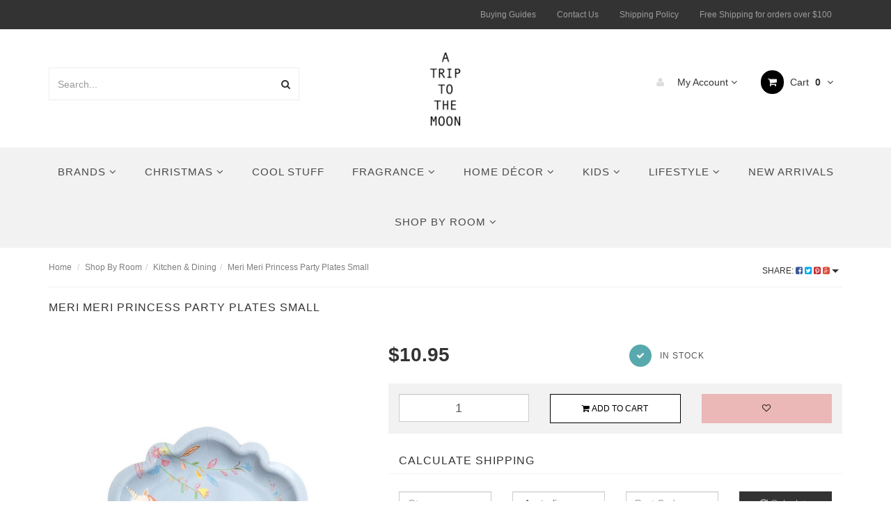

--- FILE ---
content_type: text/html; charset=utf-8
request_url: https://www.atriptothemoon.com.au/meri-meri-princess-party-plates-small
body_size: 50494
content:
<!DOCTYPE html>
<html lang="en">
<head>
<meta http-equiv="Content-Type" content="text/html; charset=utf-8"/>
<meta name="keywords" content="meri meri princess plates small"/>
<meta name="description" content="These gorgeous unicorn plates are perfect to serve treats to all your guests attending the magical princess party.   Scallop edge Neon print &amp; gold foil detail Pack of 8"/>
<meta name="viewport" content="width=device-width, initial-scale=1.0, user-scalable=0"/>
<meta property="og:image" content="https://www.atriptothemoon.com.au/assets/full/MPBPPLSU.jpg?20200710033446"/>
<meta property="og:title" content="Meri Meri Princess Party Plates Small"/>
<meta property="og:site_name" content="A Trip To The Moon"/>
<meta property="og:type" content="website"/>
<meta property="og:url" content="https://www.atriptothemoon.com.au/meri-meri-princess-party-plates-small"/>
<meta property="og:description" content="These gorgeous unicorn plates are perfect to serve treats to all your guests attending the magical princess party.   Scallop edge Neon print &amp; gold foil detail Pack of 8"/>

<title>Meri Meri Princess Party Plates Small</title>
<link rel="canonical" href="https://www.atriptothemoon.com.au/meri-meri-princess-party-plates-small"/>
<link rel="shortcut icon" href="https://www.atriptothemoon.com.au/assets/favicon_logo.png"/>
<link rel="stylesheet" type="text/css" href="/assets/themes/frame/js/plugins/slick-1.5.9/slick/slick.css?1764735513"/>
<link rel="stylesheet" type="text/css" href="/assets/themes/frame/js/plugins/slick-1.5.9/slick/slick-theme.css?1764735513"/>
<link class="theme-selector" rel="stylesheet" type="text/css" href="/assets/themes/frame/css/app.css?1764735513" media="all"/>
<link rel="stylesheet" type="text/css" href="/assets/themes/frame/css/style.css?1764735513" media="all"/>
<!-- <link rel="stylesheet" type="text/css" href="/assets/themes/frame/css/frame-style.css?1764735513" media="all"/> -->


<link rel="stylesheet" type="text/css" href="https://maxcdn.bootstrapcdn.com/font-awesome/4.4.0/css/font-awesome.min.css" media="all"/>
<link rel="stylesheet" type="text/css" href="https://cdn.neto.com.au/assets/neto-cdn/jquery_ui/1.11.1/css/custom-theme/jquery-ui-1.8.18.custom.css" media="all"/>
<link rel="stylesheet" type="text/css" href="https://cdn.neto.com.au/assets/neto-cdn/fancybox/2.1.5/jquery.fancybox.css" media="all"/>
<!--[if lte IE 8]>
	<script type="text/javascript" src="https://cdn.neto.com.au/assets/neto-cdn/html5shiv/3.7.0/html5shiv.js"></script>
	<script type="text/javascript" src="https://cdn.neto.com.au/assets/neto-cdn/respond.js/1.3.0/respond.min.js"></script>
<![endif]-->

</head>
<a id="back-to-top" href="#" class="btn btn-primary back-to-top" role="button" title="" style="display: block;"><i class="fa fa-angle-up" aria-hidden="true"></i></a>
<body id="n_product" class="n_frame">

<nav class="navbar navbar-inverse c_navbarWrapper">
	<div class="container">
		<div class="row">
			<div class=navbar-header>
				<button type=button class="navbar-toggle collapsed mobile-menu-toggle pull-left" data-toggle="collapse" data-target="#navbar-top" aria-expanded="false">
					<span class=sr-only>Toggle navigation</span>
					<span class=icon-bar></span>
					<span class=icon-bar></span>
					<span class=icon-bar></span>
				</button>

				<div class="text-right c_cartWrapper visible-xs">
					<span class="lv1-li">
						<a href="https://www.atriptothemoon.com.au/_myacct" class="btn btn-default btn-headerAccount btn-transparent">
							<i class="fa fa-user c_headerIcon"></i> My Account
						</a>
					</span>
					<span class="dropdown dropdown-hover" id="header-cart">
						<a href="https://www.atriptothemoon.com.au/_mycart?tkn=cart&ts=1769369020480556" class="btn btn-default btn-headerCart btn-transparent">
							<i class="fa fa-shopping-cart c_headerIcon"></i>
							<span rel="a2c_item_count">0</span>
						</a>
					</span>
				</div>
			</div>
			
			<div class="collapse navbar-collapse" id="navbar-top">
				<ul class="nav navbar-nav visible-xs c_mobileCategoryWrapper" id="mob-menu">
					<li>
									<a href="https://www.atriptothemoon.com.au/new-arrivals/">
										New Arrivals </a>
									</li><li>
									<a data-toggle="collapse" data-parent="#mob-menu" href="#mob-menu-269" class="collapsed mob-drop">
										Christmas <i class="fa fa-angle-down" aria-hidden="true"></i></a>
									<ul id="mob-menu-269" class="panel-collapse collapse collapse-menu c_mobileSubMenu">
											<li>
									<a href="https://www.atriptothemoon.com.au/christmas/fun-games/">
										Fun & Games </a>
									</li>
										</ul>
									</li><li>
									<a href="https://www.atriptothemoon.com.au/cool-stuff/">
										Cool Stuff </a>
									</li><li>
									<a data-toggle="collapse" data-parent="#mob-menu" href="#mob-menu-110" class="collapsed mob-drop">
										Shop By Room <i class="fa fa-angle-down" aria-hidden="true"></i></a>
									<ul id="mob-menu-110" class="panel-collapse collapse collapse-menu c_mobileSubMenu">
											<li>
									<a href="https://www.atriptothemoon.com.au/shop-by-room/living/">
										Living </a>
									</li><li>
									<a href="https://www.atriptothemoon.com.au/shop-by-room/bed-bath/">
										Bed & Bath </a>
									</li><li>
									<a href="https://www.atriptothemoon.com.au/shop-by-room/kitchen-dining/">
										Kitchen & Dining </a>
									</li><li>
									<a href="https://www.atriptothemoon.com.au/shop-by-room/office/">
										Office </a>
									</li>
										</ul>
									</li><li>
									<a data-toggle="collapse" data-parent="#mob-menu" href="#mob-menu-107" class="collapsed mob-drop">
										Home Décor <i class="fa fa-angle-down" aria-hidden="true"></i></a>
									<ul id="mob-menu-107" class="panel-collapse collapse collapse-menu c_mobileSubMenu">
											<li>
									<a href="https://www.atriptothemoon.com.au/home-decor/brushware-floor-mats/">
										Brushware & Floor Mats </a>
									</li><li>
									<a href="https://www.atriptothemoon.com.au/home-decor/cushions-throw/">
										Cushions & Throw  </a>
									</li><li>
									<a href="https://www.atriptothemoon.com.au/home-decor/lighting/">
										Lighting </a>
									</li><li>
									<a href="https://www.atriptothemoon.com.au/home-decor/art-prints-wall-arts/">
										Art Prints & Wall Arts </a>
									</li>
										</ul>
									</li><li>
									<a data-toggle="collapse" data-parent="#mob-menu" href="#mob-menu-108" class="collapsed mob-drop">
										Kids <i class="fa fa-angle-down" aria-hidden="true"></i></a>
									<ul id="mob-menu-108" class="panel-collapse collapse collapse-menu c_mobileSubMenu">
											<li>
									<a href="https://www.atriptothemoon.com.au/kids/girls/">
										Girls - 5 to 13 years old </a>
									</li><li>
									<a href="https://www.atriptothemoon.com.au/kids/kids-interior/">
										Kids Interior </a>
									</li><li>
									<a href="https://www.atriptothemoon.com.au/kids/science/">
										Science </a>
									</li><li>
									<a href="https://www.atriptothemoon.com.au/kids/general/">
										General </a>
									</li><li>
									<a href="https://www.atriptothemoon.com.au/kids/educational-toys/">
										Educational Toys </a>
									</li><li>
									<a href="https://www.atriptothemoon.com.au/kids/dolls/">
										Dolls </a>
									</li><li>
									<a href="https://www.atriptothemoon.com.au/kids/boys/">
										Boys - 5 to 13 years </a>
									</li><li>
									<a href="https://www.atriptothemoon.com.au/kids/baby-toys/">
										Baby  </a>
									</li><li>
									<a href="https://www.atriptothemoon.com.au/kids/art-craft/">
										Art & Craft </a>
									</li><li>
									<a href="https://www.atriptothemoon.com.au/kids/plush-toys/">
										Plush Toys </a>
									</li><li>
									<a href="https://www.atriptothemoon.com.au/kids/puzzles/">
										Puzzles </a>
									</li><li>
									<a href="https://www.atriptothemoon.com.au/kids/teddy-bears/">
										Teddy Bears </a>
									</li>
										</ul>
									</li><li>
									<a data-toggle="collapse" data-parent="#mob-menu" href="#mob-menu-109" class="collapsed mob-drop">
										Lifestyle <i class="fa fa-angle-down" aria-hidden="true"></i></a>
									<ul id="mob-menu-109" class="panel-collapse collapse collapse-menu c_mobileSubMenu">
											<li>
									<a href="https://www.atriptothemoon.com.au/lifestyle/travel/">
										Travel </a>
									</li><li>
									<a href="https://www.atriptothemoon.com.au/lifestyle/umbrellas/">
										Umbrellas </a>
									</li><li>
									<a href="https://www.atriptothemoon.com.au/lifestyle/technology/">
										Technology </a>
									</li><li>
									<a href="https://www.atriptothemoon.com.au/lifestyle/sunglasses/">
										SUNGLASSES </a>
									</li><li>
									<a href="https://www.atriptothemoon.com.au/lifestyle/bags-accessories/">
										Bags & Accessories </a>
									</li>
										</ul>
									</li><li>
									<a data-toggle="collapse" data-parent="#mob-menu" href="#mob-menu-106" class="collapsed mob-drop">
										Fragrance <i class="fa fa-angle-down" aria-hidden="true"></i></a>
									<ul id="mob-menu-106" class="panel-collapse collapse collapse-menu c_mobileSubMenu">
											<li>
									<a href="https://www.atriptothemoon.com.au/fragrance/body-care-fragrance/">
										Body Care & Fragrance </a>
									</li><li>
									<a href="https://www.atriptothemoon.com.au/fragrance/home-fragrance/">
										Home Fragrance </a>
									</li>
										</ul>
									</li><li>
									<a data-toggle="collapse" data-parent="#mob-menu" href="#mob-menu-105" class="collapsed mob-drop">
										Brands <i class="fa fa-angle-down" aria-hidden="true"></i></a>
									<ul id="mob-menu-105" class="panel-collapse collapse collapse-menu c_mobileSubMenu">
											<li>
									<a href="https://www.atriptothemoon.com.au/brands/bon-parfumeur/">
										Bon Parfumeur </a>
									</li><li>
									<a data-toggle="collapse" data-parent="#mob-menu" href="#mob-menu-141" class="collapsed mob-drop">
										Marimekko  <i class="fa fa-angle-down" aria-hidden="true"></i></a>
									<ul id="mob-menu-141" class="panel-collapse collapse collapse-menu">
											<li>
									<a href="https://www.atriptothemoon.com.au/brands/marimekko/napkins/">Napkins</a>
								</li><li>
									<a href="https://www.atriptothemoon.com.au/brands/marimekko/bathroom-towels/">Bathroom Towels</a>
								</li><li>
									<a href="https://www.atriptothemoon.com.au/brands/marimekko/cushions-throws/">Cushions & Throws</a>
								</li><li>
									<a href="https://www.atriptothemoon.com.au/brands/marimekko/fabric/">Fabric</a>
								</li><li>
									<a href="https://www.atriptothemoon.com.au/brands/marimekko/bags-accessories/">Bags & Accessories </a>
								</li><li>
									<a href="https://www.atriptothemoon.com.au/brands/marimekko/homewares/">Homewares</a>
								</li>
										</ul>
									</li><li>
									<a href="https://www.atriptothemoon.com.au/niaski/~-332">
										Niaski </a>
									</li><li>
									<a href="https://www.atriptothemoon.com.au/brands/djeco/">
										Djeco </a>
									</li><li>
									<a href="https://www.atriptothemoon.com.au/brands/orbitkey/">
										Orbitkey </a>
									</li><li>
									<a href="https://www.atriptothemoon.com.au/brands/kinto/">
										KINTO </a>
									</li><li>
									<a href="https://www.atriptothemoon.com.au/brands/a-trip-to-the-moon-gift-voucher/">
										A Trip To The Moon Gift Voucher </a>
									</li><li>
									<a href="https://www.atriptothemoon.com.au/brands/all-the-ways-to-say/">
										All The Ways To Say </a>
									</li><li>
									<a href="https://www.atriptothemoon.com.au/brands/acca-kappa/">
										Acca Kappa </a>
									</li><li>
									<a href="https://www.atriptothemoon.com.au/brands/areaware/">
										Areaware </a>
									</li><li>
									<a href="https://www.atriptothemoon.com.au/brands/blue-q/">
										Blue Q </a>
									</li><li>
									<a href="https://www.atriptothemoon.com.au/brands/blunt-umbrella/">
										BLUNT Umbrella </a>
									</li><li>
									<a href="https://www.atriptothemoon.com.au/brands/bomb-cosmetics/">
										Bomb Cosmetics </a>
									</li><li>
									<a href="https://www.atriptothemoon.com.au/brands/brio/">
										BRIO </a>
									</li><li>
									<a href="https://www.atriptothemoon.com.au/brands/chilewich/">
										Chilewich </a>
									</li><li>
									<a href="https://www.atriptothemoon.com.au/brands/corkcicle/">
										Corkcicle </a>
									</li><li>
									<a href="https://www.atriptothemoon.com.au/brands/cote-noire/">
										Cote Noire </a>
									</li><li>
									<a href="https://www.atriptothemoon.com.au/brands/demeter/">
										Demeter </a>
									</li><li>
									<a href="https://www.atriptothemoon.com.au/brands/eva-solo/">
										Eva Solo </a>
									</li><li>
									<a href="https://www.atriptothemoon.com.au/brands/folkmanis-puppets/">
										Folkmanis Puppets </a>
									</li><li>
									<a href="https://www.atriptothemoon.com.au/brands/gentlemens-hardware/">
										Gentlemen's Hardware </a>
									</li><li>
									<a href="https://www.atriptothemoon.com.au/brands/haba-toys/">
										HABA Toys </a>
									</li><li>
									<a href="https://www.atriptothemoon.com.au/brands/ibride/">
										ibride </a>
									</li><li>
									<a data-toggle="collapse" data-parent="#mob-menu" href="#mob-menu-128" class="collapsed mob-drop">
										IZIPIZI - See Concept <i class="fa fa-angle-down" aria-hidden="true"></i></a>
									<ul id="mob-menu-128" class="panel-collapse collapse collapse-menu">
											<li>
									<a href="https://www.atriptothemoon.com.au/brands/izipizi-see-concept/reading-glasses/">Reading Glasses</a>
								</li><li>
									<a href="https://www.atriptothemoon.com.au/brands/izipizi-see-concept/sunglasses/">Sunglasses</a>
								</li>
										</ul>
									</li><li>
									<a href="https://www.atriptothemoon.com.au/brands/janod/">
										Janod </a>
									</li><li>
									<a href="https://www.atriptothemoon.com.au/brands/la-boucle/">
										La Boucle </a>
									</li><li>
									<a href="https://www.atriptothemoon.com.au/brands/lamy/">
										LAMY </a>
									</li><li>
									<a href="https://www.atriptothemoon.com.au/brands/lollia/">
										Lollia  </a>
									</li><li>
									<a href="https://www.atriptothemoon.com.au/brands/lexon/">
										Lexon </a>
									</li><li>
									<a href="https://www.atriptothemoon.com.au/brands/loqi/">
										LOQI  </a>
									</li><li>
									<a href="https://www.atriptothemoon.com.au/brands/menu/">
										Lucky Cat </a>
									</li><li>
									<a href="https://www.atriptothemoon.com.au/brands/meri-meri/">
										Meri Meri </a>
									</li><li>
									<a href="https://www.atriptothemoon.com.au/brands/miho-unexpected/">
										Miho Unexpected </a>
									</li><li>
									<a href="https://www.atriptothemoon.com.au/brands/nanoblock/">
										Nanoblock  </a>
									</li><li>
									<a href="https://www.atriptothemoon.com.au/brands/moulin-roty/">
										Moulin Roty </a>
									</li><li>
									<a href="https://www.atriptothemoon.com.au/brands/museum-collection/">
										Museum Collection </a>
									</li><li>
									<a href="https://www.atriptothemoon.com.au/brands/notabag/">
										Notabag </a>
									</li><li>
									<a href="https://www.atriptothemoon.com.au/brands/normann-copenhagen/">
										Normann Copenhagen </a>
									</li><li>
									<a href="https://www.atriptothemoon.com.au/brands/paddywax/">
										Paddywax </a>
									</li><li>
									<a href="https://www.atriptothemoon.com.au/brands/peter-rabbit/">
										Peter Rabbit </a>
									</li><li>
									<a href="https://www.atriptothemoon.com.au/brands/playforever/">
										Playforever </a>
									</li><li>
									<a href="https://www.atriptothemoon.com.au/brands/raawii/">
										Raawii </a>
									</li><li>
									<a href="https://www.atriptothemoon.com.au/brands/rice/">
										Rice  </a>
									</li><li>
									<a href="https://www.atriptothemoon.com.au/brands/rifle-paper-co/">
										Rifle Paper Co. </a>
									</li><li>
									<a href="https://www.atriptothemoon.com.au/brands/secrid/">
										Secrid </a>
									</li><li>
									<a href="https://www.atriptothemoon.com.au/brands/skandinavisk/">
										Skandinavisk </a>
									</li><li>
									<a href="https://www.atriptothemoon.com.au/brands/smelly-balls/">
										Smelly Balls </a>
									</li><li>
									<a href="https://www.atriptothemoon.com.au/brands/the-school-of-life/">
										The School of Life </a>
									</li><li>
									<a href="https://www.atriptothemoon.com.au/brands/tokyomilk/">
										TokyoMilk </a>
									</li><li>
									<a href="https://www.atriptothemoon.com.au/brands/zuny/">
										ZUNY </a>
									</li><li>
									<a href="https://www.atriptothemoon.com.au/swell/~-330">
										S'well </a>
									</li><li>
									<a href="https://www.atriptothemoon.com.au/brands/miffy/">
										Miffy </a>
									</li>
										</ul>
									</li>
					</ul>
				<ul class="nav navbar-nav c_utilityWrapper">
					<li class=""> <a href="/buying/buying-guides/" >Buying Guides </a>
									</li><li class=""> <a href="/form/contact-us/" >Contact Us </a>
									</li><li class=""> <a href="http://atriptothemoon.com.au/shipping-policy/" >Shipping Policy </a>
									</li><li class=""> <a href="" >Free Shipping for orders over $100 </a>
									</li>
					</ul>
			</div>
		</div>
	</div>
</nav>

<div class="wrapper-header">
	<div class="container">
		<div class="row row-header">
			
			<div class="hidden-xs col-sm-4">
				<div class="header-search">
					<form name="productsearch" method="get" action="/">
						<input type="hidden" name="rf" value="kw"/>
						<div class="input-group">
							<input class="form-control ajax_search" value="" id="name_search" autocomplete="off" name="kw" type="text" placeholder="Search..."/>
							<span class="input-group-btn">
								<button type="submit" value="Search" class="btn btn-default"><i class="fa fa-search"></i></button>
							</span>
						</div>
					</form>
				</div>
			</div>
			<div class="col-xs-12 col-sm-4 wrapper-logo text-center">
				<div class="visible-xs">
					<br>
				</div>
				<a href="https://www.atriptothemoon.com.au" title="A Trip To The Moon">
					<img class="logo" src="/assets/website_logo.png" alt="A Trip To The Moon"/>
				</a>
				<br>
				<div class="visible-xs col-xs-12 header-search">
					<form name="productsearch" method="get" action="/">
						<input type="hidden" name="rf" value="kw"/>
						<div class="input-group">
							<input class="form-control ajax_search" value="" id="name_search" autocomplete="off" name="kw" type="text" placeholder="Search..."/>
							<span class="input-group-btn">
								<button type="submit" value="Search" class="btn btn-default"><i class="fa fa-search"></i></button>
							</span>
						</div>
					</form>
				</div>
			</div>
			<div class="col-sm-4 text-right c_cartWrapper hidden-xs">
				<div class="lv1-li dropdown dropdown-hover">
					<a href="https://www.atriptothemoon.com.au/_myacct" class="btn btn-default btn-headerAccount btn-transparent">
						<i class="fa fa-user c_headerIcon"></i> My Account <i class="fa fa-angle-down" aria-hidden="true"></i>
					</a>
					<ul class="dropdown-menu pull-right hidden-xs c_myAcctDropdown">
						<li><a href="https://www.atriptothemoon.com.au/_myacct">Account Home</a></li>
						<li><a href="https://www.atriptothemoon.com.au/_myacct#orders">Orders</a></li>
						<li><a href="https://www.atriptothemoon.com.au/_myacct#quotes">Quotes</a></li>
						<li><a href="https://www.atriptothemoon.com.au/_myacct/payrec">Pay Invoices</a></li>
						<li><a href="https://www.atriptothemoon.com.au/_myacct/favourites">Favourites</a></li>
						<li><a href="https://www.atriptothemoon.com.au/_myacct/wishlist">Wishlists</a></li>
						<li><a href="https://www.atriptothemoon.com.au/_myacct/warranty">Resolution Centre</a></li>
						<li><a href="https://www.atriptothemoon.com.au/_myacct/edit_account">Edit My Details</a></li>
						<li><a href="https://www.atriptothemoon.com.au/_myacct/edit_address">Edit My Address Book</a></li>
						<li class="divider"></li>
						<span nloader-content-id="QsLjc7MS_II_f65J9YzLegUNUL9uWX-7KBQ-d4MBfiw4aRuy77rwMz-AvD2G3RY79UGsf-03B6tEwCHzjdbuxA" nloader-content="[base64]" nloader-data="Yw3GHacXLCaQDXhZvi7JFZo9KjssfHNAwV641O50-IY"></span></ul>
				</div>
				<div class="dropdown dropdown-hover" id="header-cart">
					<a href="https://www.atriptothemoon.com.au/_mycart?tkn=cart&ts=1769369020313829" class="btn btn-default btn-headerCart btn-transparent" id="cartcontentsheader">
						<i class="fa fa-shopping-cart c_headerIcon"></i> Cart <span rel="a2c_item_count">0</span>
						<i class="fa fa-angle-down"></i>
					</a>
					<ul class="dropdown-menu">
						<li class="box" id="neto-dropdown">
							<div class="body padding" id="cartcontents"></div>
							<div class="footer"></div>
						</li>
					</ul>
				</div>
			</div>
		</div>
	</div>
</div>

<div class="c_categoryMenuWrapper hidden-xs">
	<div class="c_categoryMenuContainer">
		<ul class="nav navbar-nav category-menu">
			<li class="dropdown dropdown-hover"> <a href="https://www.atriptothemoon.com.au/brands/" class="ease dropdown-toggle">Brands <i class="fa fa-angle-down" aria-hidden="true"></i></a>
							<ul class="dropdown-menu c_level2">
									<li class=""> <a href="https://www.atriptothemoon.com.au/brands/a-trip-to-the-moon-gift-voucher/" class="ease nuhover dropdown-toggle">A Trip To The Moon Gift Voucher</a>
							</li><li class=""> <a href="https://www.atriptothemoon.com.au/brands/acca-kappa/" class="ease nuhover dropdown-toggle">Acca Kappa</a>
							</li><li class=""> <a href="https://www.atriptothemoon.com.au/brands/all-the-ways-to-say/" class="ease nuhover dropdown-toggle">All The Ways To Say</a>
							</li><li class=""> <a href="https://www.atriptothemoon.com.au/brands/areaware/" class="ease nuhover dropdown-toggle">Areaware</a>
							</li><li class=""> <a href="https://www.atriptothemoon.com.au/brands/blue-q/" class="ease nuhover dropdown-toggle">Blue Q</a>
							</li><li class=""> <a href="https://www.atriptothemoon.com.au/brands/blunt-umbrella/" class="ease nuhover dropdown-toggle">BLUNT Umbrella</a>
							</li><li class=""> <a href="https://www.atriptothemoon.com.au/brands/bomb-cosmetics/" class="ease nuhover dropdown-toggle">Bomb Cosmetics</a>
							</li><li class=""> <a href="https://www.atriptothemoon.com.au/brands/bon-parfumeur/" class="ease nuhover dropdown-toggle">Bon Parfumeur</a>
							</li><li class=""> <a href="https://www.atriptothemoon.com.au/brands/brio/" class="ease nuhover dropdown-toggle">BRIO</a>
							</li><li class=""> <a href="https://www.atriptothemoon.com.au/brands/chilewich/" class="ease nuhover dropdown-toggle">Chilewich</a>
							</li><li class=""> <a href="https://www.atriptothemoon.com.au/brands/corkcicle/" class="ease nuhover dropdown-toggle">Corkcicle</a>
							</li><li class=""> <a href="https://www.atriptothemoon.com.au/brands/cote-noire/" class="ease nuhover dropdown-toggle">Cote Noire</a>
							</li><li class=""> <a href="https://www.atriptothemoon.com.au/brands/demeter/" class="ease nuhover dropdown-toggle">Demeter</a>
							</li><li class=""> <a href="https://www.atriptothemoon.com.au/brands/djeco/" class="ease nuhover dropdown-toggle">Djeco</a>
							</li><li class=""> <a href="https://www.atriptothemoon.com.au/brands/eva-solo/" class="ease nuhover dropdown-toggle">Eva Solo</a>
							</li><li class=""> <a href="https://www.atriptothemoon.com.au/brands/folkmanis-puppets/" class="ease nuhover dropdown-toggle">Folkmanis Puppets</a>
							</li><li class=""> <a href="https://www.atriptothemoon.com.au/brands/gentlemens-hardware/" class="ease nuhover dropdown-toggle">Gentlemen's Hardware</a>
							</li><li class=""> <a href="https://www.atriptothemoon.com.au/brands/haba-toys/" class="ease nuhover dropdown-toggle">HABA Toys</a>
							</li><li class=""> <a href="https://www.atriptothemoon.com.au/brands/ibride/" class="ease nuhover dropdown-toggle">ibride</a>
							</li><li class="dropdown dropdown-hover"> <a href="https://www.atriptothemoon.com.au/brands/izipizi-see-concept/" class="ease nuhover dropdown-toggle">IZIPIZI - See Concept</a>
							<ul class="dropdown-menu dropdown-menu-horizontal">
									<li class=""> <a href="https://www.atriptothemoon.com.au/brands/izipizi-see-concept/reading-glasses/">Reading Glasses</a>
							</li><li class=""> <a href="https://www.atriptothemoon.com.au/brands/izipizi-see-concept/sunglasses/">Sunglasses</a>
							</li>
								</ul>
							</li><li class=""> <a href="https://www.atriptothemoon.com.au/brands/janod/" class="ease nuhover dropdown-toggle">Janod</a>
							</li><li class=""> <a href="https://www.atriptothemoon.com.au/brands/kinto/" class="ease nuhover dropdown-toggle">KINTO</a>
							</li><li class=""> <a href="https://www.atriptothemoon.com.au/brands/la-boucle/" class="ease nuhover dropdown-toggle">La Boucle</a>
							</li><li class=""> <a href="https://www.atriptothemoon.com.au/brands/lamy/" class="ease nuhover dropdown-toggle">LAMY</a>
							</li><li class=""> <a href="https://www.atriptothemoon.com.au/brands/lexon/" class="ease nuhover dropdown-toggle">Lexon</a>
							</li><li class=""> <a href="https://www.atriptothemoon.com.au/brands/lollia/" class="ease nuhover dropdown-toggle">Lollia </a>
							</li><li class=""> <a href="https://www.atriptothemoon.com.au/brands/loqi/" class="ease nuhover dropdown-toggle">LOQI </a>
							</li><li class=""> <a href="https://www.atriptothemoon.com.au/brands/menu/" class="ease nuhover dropdown-toggle">Lucky Cat</a>
							</li><li class="dropdown dropdown-hover"> <a href="https://www.atriptothemoon.com.au/brands/marimekko/" class="ease nuhover dropdown-toggle">Marimekko </a>
							<ul class="dropdown-menu dropdown-menu-horizontal">
									<li class=""> <a href="https://www.atriptothemoon.com.au/brands/marimekko/bags-accessories/">Bags & Accessories </a>
							</li><li class=""> <a href="https://www.atriptothemoon.com.au/brands/marimekko/bathroom-towels/">Bathroom Towels</a>
							</li><li class=""> <a href="https://www.atriptothemoon.com.au/brands/marimekko/cushions-throws/">Cushions & Throws</a>
							</li><li class=""> <a href="https://www.atriptothemoon.com.au/brands/marimekko/fabric/">Fabric</a>
							</li><li class=""> <a href="https://www.atriptothemoon.com.au/brands/marimekko/homewares/">Homewares</a>
							</li><li class=""> <a href="https://www.atriptothemoon.com.au/brands/marimekko/napkins/">Napkins</a>
							</li>
								</ul>
							</li><li class=""> <a href="https://www.atriptothemoon.com.au/brands/meri-meri/" class="ease nuhover dropdown-toggle">Meri Meri</a>
							</li><li class=""> <a href="https://www.atriptothemoon.com.au/brands/miffy/" class="ease nuhover dropdown-toggle">Miffy</a>
							</li><li class=""> <a href="https://www.atriptothemoon.com.au/brands/miho-unexpected/" class="ease nuhover dropdown-toggle">Miho Unexpected</a>
							</li><li class=""> <a href="https://www.atriptothemoon.com.au/brands/moulin-roty/" class="ease nuhover dropdown-toggle">Moulin Roty</a>
							</li><li class=""> <a href="https://www.atriptothemoon.com.au/brands/museum-collection/" class="ease nuhover dropdown-toggle">Museum Collection</a>
							</li><li class=""> <a href="https://www.atriptothemoon.com.au/brands/nanoblock/" class="ease nuhover dropdown-toggle">Nanoblock </a>
							</li><li class=""> <a href="https://www.atriptothemoon.com.au/niaski/~-332" class="ease nuhover dropdown-toggle">Niaski</a>
							</li><li class=""> <a href="https://www.atriptothemoon.com.au/brands/normann-copenhagen/" class="ease nuhover dropdown-toggle">Normann Copenhagen</a>
							</li><li class=""> <a href="https://www.atriptothemoon.com.au/brands/notabag/" class="ease nuhover dropdown-toggle">Notabag</a>
							</li><li class=""> <a href="https://www.atriptothemoon.com.au/brands/orbitkey/" class="ease nuhover dropdown-toggle">Orbitkey</a>
							</li><li class=""> <a href="https://www.atriptothemoon.com.au/brands/paddywax/" class="ease nuhover dropdown-toggle">Paddywax</a>
							</li><li class=""> <a href="https://www.atriptothemoon.com.au/brands/peter-rabbit/" class="ease nuhover dropdown-toggle">Peter Rabbit</a>
							</li><li class=""> <a href="https://www.atriptothemoon.com.au/brands/playforever/" class="ease nuhover dropdown-toggle">Playforever</a>
							</li><li class=""> <a href="https://www.atriptothemoon.com.au/brands/raawii/" class="ease nuhover dropdown-toggle">Raawii</a>
							</li><li class=""> <a href="https://www.atriptothemoon.com.au/brands/rice/" class="ease nuhover dropdown-toggle">Rice </a>
							</li><li class=""> <a href="https://www.atriptothemoon.com.au/brands/rifle-paper-co/" class="ease nuhover dropdown-toggle">Rifle Paper Co.</a>
							</li><li class=""> <a href="https://www.atriptothemoon.com.au/swell/~-330" class="ease nuhover dropdown-toggle">S'well</a>
							</li><li class=""> <a href="https://www.atriptothemoon.com.au/brands/secrid/" class="ease nuhover dropdown-toggle">Secrid</a>
							</li><li class=""> <a href="https://www.atriptothemoon.com.au/brands/skandinavisk/" class="ease nuhover dropdown-toggle">Skandinavisk</a>
							</li><li class=""> <a href="https://www.atriptothemoon.com.au/brands/smelly-balls/" class="ease nuhover dropdown-toggle">Smelly Balls</a>
							</li><li class=""> <a href="https://www.atriptothemoon.com.au/brands/the-school-of-life/" class="ease nuhover dropdown-toggle">The School of Life</a>
							</li><li class=""> <a href="https://www.atriptothemoon.com.au/brands/tokyomilk/" class="ease nuhover dropdown-toggle">TokyoMilk</a>
							</li><li class=""> <a href="https://www.atriptothemoon.com.au/brands/zuny/" class="ease nuhover dropdown-toggle">ZUNY</a>
							</li>
								</ul>
							</li><li class="dropdown dropdown-hover"> <a href="https://www.atriptothemoon.com.au/christmas/" class="ease dropdown-toggle">Christmas <i class="fa fa-angle-down" aria-hidden="true"></i></a>
							<ul class="dropdown-menu c_level2">
									<li class=""> <a href="https://www.atriptothemoon.com.au/christmas/fun-games/" class="ease nuhover dropdown-toggle">Fun & Games</a>
							</li>
								</ul>
							</li><li class=""> <a href="https://www.atriptothemoon.com.au/cool-stuff/" class="ease ">Cool Stuff </a>
							</li><li class="dropdown dropdown-hover"> <a href="https://www.atriptothemoon.com.au/fragrance/" class="ease dropdown-toggle">Fragrance <i class="fa fa-angle-down" aria-hidden="true"></i></a>
							<ul class="dropdown-menu c_level2">
									<li class=""> <a href="https://www.atriptothemoon.com.au/fragrance/body-care-fragrance/" class="ease nuhover dropdown-toggle">Body Care & Fragrance</a>
							</li><li class=""> <a href="https://www.atriptothemoon.com.au/fragrance/home-fragrance/" class="ease nuhover dropdown-toggle">Home Fragrance</a>
							</li>
								</ul>
							</li><li class="dropdown dropdown-hover"> <a href="https://www.atriptothemoon.com.au/home-decor/" class="ease dropdown-toggle">Home Décor <i class="fa fa-angle-down" aria-hidden="true"></i></a>
							<ul class="dropdown-menu c_level2">
									<li class=""> <a href="https://www.atriptothemoon.com.au/home-decor/art-prints-wall-arts/" class="ease nuhover dropdown-toggle">Art Prints & Wall Arts</a>
							</li><li class=""> <a href="https://www.atriptothemoon.com.au/home-decor/brushware-floor-mats/" class="ease nuhover dropdown-toggle">Brushware & Floor Mats</a>
							</li><li class=""> <a href="https://www.atriptothemoon.com.au/home-decor/cushions-throw/" class="ease nuhover dropdown-toggle">Cushions & Throw </a>
							</li><li class=""> <a href="https://www.atriptothemoon.com.au/home-decor/lighting/" class="ease nuhover dropdown-toggle">Lighting</a>
							</li>
								</ul>
							</li><li class="dropdown dropdown-hover"> <a href="https://www.atriptothemoon.com.au/kids/" class="ease dropdown-toggle">Kids <i class="fa fa-angle-down" aria-hidden="true"></i></a>
							<ul class="dropdown-menu c_level2">
									<li class=""> <a href="https://www.atriptothemoon.com.au/kids/art-craft/" class="ease nuhover dropdown-toggle">Art & Craft</a>
							</li><li class=""> <a href="https://www.atriptothemoon.com.au/kids/baby-toys/" class="ease nuhover dropdown-toggle">Baby </a>
							</li><li class=""> <a href="https://www.atriptothemoon.com.au/kids/boys/" class="ease nuhover dropdown-toggle">Boys - 5 to 13 years</a>
							</li><li class=""> <a href="https://www.atriptothemoon.com.au/kids/dolls/" class="ease nuhover dropdown-toggle">Dolls</a>
							</li><li class=""> <a href="https://www.atriptothemoon.com.au/kids/educational-toys/" class="ease nuhover dropdown-toggle">Educational Toys</a>
							</li><li class=""> <a href="https://www.atriptothemoon.com.au/kids/general/" class="ease nuhover dropdown-toggle">General</a>
							</li><li class=""> <a href="https://www.atriptothemoon.com.au/kids/girls/" class="ease nuhover dropdown-toggle">Girls - 5 to 13 years old</a>
							</li><li class=""> <a href="https://www.atriptothemoon.com.au/kids/kids-interior/" class="ease nuhover dropdown-toggle">Kids Interior</a>
							</li><li class=""> <a href="https://www.atriptothemoon.com.au/kids/plush-toys/" class="ease nuhover dropdown-toggle">Plush Toys</a>
							</li><li class=""> <a href="https://www.atriptothemoon.com.au/kids/puzzles/" class="ease nuhover dropdown-toggle">Puzzles</a>
							</li><li class=""> <a href="https://www.atriptothemoon.com.au/kids/science/" class="ease nuhover dropdown-toggle">Science</a>
							</li><li class=""> <a href="https://www.atriptothemoon.com.au/kids/teddy-bears/" class="ease nuhover dropdown-toggle">Teddy Bears</a>
							</li>
								</ul>
							</li><li class="dropdown dropdown-hover"> <a href="https://www.atriptothemoon.com.au/lifestyle/" class="ease dropdown-toggle">Lifestyle <i class="fa fa-angle-down" aria-hidden="true"></i></a>
							<ul class="dropdown-menu c_level2">
									<li class=""> <a href="https://www.atriptothemoon.com.au/lifestyle/bags-accessories/" class="ease nuhover dropdown-toggle">Bags & Accessories</a>
							</li><li class=""> <a href="https://www.atriptothemoon.com.au/lifestyle/sunglasses/" class="ease nuhover dropdown-toggle">SUNGLASSES</a>
							</li><li class=""> <a href="https://www.atriptothemoon.com.au/lifestyle/technology/" class="ease nuhover dropdown-toggle">Technology</a>
							</li><li class=""> <a href="https://www.atriptothemoon.com.au/lifestyle/travel/" class="ease nuhover dropdown-toggle">Travel</a>
							</li><li class=""> <a href="https://www.atriptothemoon.com.au/lifestyle/umbrellas/" class="ease nuhover dropdown-toggle">Umbrellas</a>
							</li>
								</ul>
							</li><li class=""> <a href="https://www.atriptothemoon.com.au/new-arrivals/" class="ease ">New Arrivals </a>
							</li><li class="dropdown dropdown-hover"> <a href="https://www.atriptothemoon.com.au/shop-by-room/" class="ease dropdown-toggle">Shop By Room <i class="fa fa-angle-down" aria-hidden="true"></i></a>
							<ul class="dropdown-menu c_level2">
									<li class=""> <a href="https://www.atriptothemoon.com.au/shop-by-room/bed-bath/" class="ease nuhover dropdown-toggle">Bed & Bath</a>
							</li><li class=""> <a href="https://www.atriptothemoon.com.au/shop-by-room/kitchen-dining/" class="ease nuhover dropdown-toggle">Kitchen & Dining</a>
							</li><li class=""> <a href="https://www.atriptothemoon.com.au/shop-by-room/living/" class="ease nuhover dropdown-toggle">Living</a>
							</li><li class=""> <a href="https://www.atriptothemoon.com.au/shop-by-room/office/" class="ease nuhover dropdown-toggle">Office</a>
							</li>
								</ul>
							</li>
			</ul>
	</div>
</div>

<div id="main-content" class="container" role="main">
		<div class="row">

<div class="col-xs-12 c_productPageWrapper">
	<div class="row">
		<div id="_jstl__header"><input type="hidden" id="_jstl__header_k0" value="template"/><input type="hidden" id="_jstl__header_v0" value="aGVhZGVy"/><input type="hidden" id="_jstl__header_k1" value="type"/><input type="hidden" id="_jstl__header_v1" value="aXRlbQ"/><input type="hidden" id="_jstl__header_k2" value="onreload"/><input type="hidden" id="_jstl__header_v2" value=""/><input type="hidden" id="_jstl__header_k3" value="content_id"/><input type="hidden" id="_jstl__header_v3" value="193"/><input type="hidden" id="_jstl__header_k4" value="sku"/><input type="hidden" id="_jstl__header_v4" value="MPBPPLSU"/><input type="hidden" id="_jstl__header_k5" value="preview"/><input type="hidden" id="_jstl__header_v5" value="y"/><div id="_jstl__header_r"><div itemscope itemtype="http://schema.org/Product">
	<div class="col-sm-6">
		<ul class="breadcrumb">
			<li><a href="https://www.atriptothemoon.com.au">Home</a></li>
			<li><a href="/shop-by-room/">Shop By Room</a></li><li><a href="/shop-by-room/kitchen-dining/">Kitchen &amp; Dining</a></li><li><a href="/meri-meri-princess-party-plates-small">Meri Meri Princess Party Plates Small</a></li>
		</ul>
	</div>
	<div class="col-sm-6 text-right c_shareWrapper">
		<div class="dropdown pull-right">
			<button class="btn btn-default btn-lg dropdown-toggle btn-share" type="button" id="dropdownMenu1" data-toggle="dropdown" aria-expanded="true">
				Share: <i class="fa fa-facebook-square text-facebook"></i>
				<i class="fa fa-twitter-square text-twitter"></i>
				<i class="fa fa-pinterest-square text-pinterest"></i>
				<i class="fa fa-google-plus-square text-google-plus"></i>
				<span class="caret"></span>
			</button>
			<ul class="dropdown-menu" role="menu" aria-labelledby="dropdownMenu1">
				<li role="presentation"><a class="js-social-share" role="menuitem" tabindex="-1" href="//www.facebook.com/sharer/sharer.php?u=https%3A%2F%2Fwww.atriptothemoon.com.au%2Fmeri-meri-princess-party-plates-small"><i class="fa fa-facebook-square text-facebook"></i> Facebook</a></li>
				<li role="presentation"><a class="js-social-share" role="menuitem" tabindex="-1" href="//twitter.com/intent/tweet/?text=Meri%20Meri%20Princess%20Party%20Plates%20Small&amp;url=https%3A%2F%2Fwww.atriptothemoon.com.au%2Fmeri-meri-princess-party-plates-small"><i class="fa fa-twitter-square text-twitter"></i> Twitter</a></li>
				<li role="presentation"><a class="js-social-share" role="menuitem" tabindex="-1" href="//www.pinterest.com/pin/create/button/?url=https%3A%2F%2Fwww.atriptothemoon.com.au%2Fmeri-meri-princess-party-plates-small&amp;media=https%3A%2F%2Fwww.atriptothemoon.com.au%2Fassets%2Ffull%2FMPBPPLSU.jpg%3F20200710033446&amp;description=Meri%20Meri%20Princess%20Party%20Plates%20Small"><i class="fa fa-pinterest-square text-pinterest"></i> Pinterest</a></li>
				<li role="presentation"><a class="js-social-share" role="menuitem" tabindex="-1" href="//plus.google.com/share?url=https%3A%2F%2Fwww.atriptothemoon.com.au%2Fmeri-meri-princess-party-plates-small"><i class="fa fa-google-plus-square text-google-plus"></i> Google+</a></li>
			</ul>
		</div>
	</div>
	<div class="wrapper-product-title col-xs-12">
		<hr/>
		<h1 itemprop="name">Meri Meri Princess Party Plates Small</h1>
		</div>
</div></div></div>
	</div>
	<div class="row">
		<div class="col-sm-5">
			<div id="_jstl__images"><input type="hidden" id="_jstl__images_k0" value="template"/><input type="hidden" id="_jstl__images_v0" value="aW1hZ2Vz"/><input type="hidden" id="_jstl__images_k1" value="type"/><input type="hidden" id="_jstl__images_v1" value="aXRlbQ"/><input type="hidden" id="_jstl__images_k2" value="preview"/><input type="hidden" id="_jstl__images_v2" value="y"/><input type="hidden" id="_jstl__images_k3" value="sku"/><input type="hidden" id="_jstl__images_v3" value="MPBPPLSU"/><input type="hidden" id="_jstl__images_k4" value="content_id"/><input type="hidden" id="_jstl__images_v4" value="193"/><input type="hidden" id="_jstl__images_k5" value="onreload"/><input type="hidden" id="_jstl__images_v5" value=""/><div id="_jstl__images_r"><meta property="og:image" content=""/>
<div class="main-image text-center cts_slickMainImg">
	<a href="/assets/full/MPBPPLSU.jpg?20200710033446" class="fancybox fancybox-img" rel="product_images">
		<img src="/assets/full/MPBPPLSU.jpg?20200710033446" border="0" class="img-responsive product-image-small" title="Large View">
	</a>
	
</div>
<div class="cts_slickNav">
	<div class="cts_altImgWrapper">
		<img src="/assets/thumb/MPBPPLSU.jpg?20200710033446" border="0" class="img-responsive product-image-small">
	</div>
	
</div>

<div class="row">
	
</div></div></div>
		</div>
		<div class="col-sm-7">
			<div id="_jstl__pricing"><input type="hidden" id="_jstl__pricing_k0" value="template"/><input type="hidden" id="_jstl__pricing_v0" value="cHJpY2luZw"/><input type="hidden" id="_jstl__pricing_k1" value="type"/><input type="hidden" id="_jstl__pricing_v1" value="aXRlbQ"/><input type="hidden" id="_jstl__pricing_k2" value="preview"/><input type="hidden" id="_jstl__pricing_v2" value="y"/><input type="hidden" id="_jstl__pricing_k3" value="sku"/><input type="hidden" id="_jstl__pricing_v3" value="MPBPPLSU"/><input type="hidden" id="_jstl__pricing_k4" value="content_id"/><input type="hidden" id="_jstl__pricing_v4" value="193"/><input type="hidden" id="_jstl__pricing_k5" value="onreload"/><input type="hidden" id="_jstl__pricing_v5" value=""/><div id="_jstl__pricing_r"><div itemscope itemtype="http://schema.org/Product">
	<div itemprop="offers" itemscope itemtype="http://schema.org/Offer" class="wrapper-pricing row">
			<meta itemprop="priceCurrency" content="AUD">
			<div class="col-sm-6 c_pricingWrapper">
				<div class="productprice productpricetext" itemprop="price">
						$10.95
					</div>
					</div>
			<div class="col-sm-6">
				<div class="c_badgeWrapper">
					<div class="c_stockBadge">
						<i class="fa fa-check"></i><span itemprop="availability" content="in_stock" class="label">In Stock</span>
						</div>
					<!-- -->
				</div>
				</div>
		</div>
		<div class="row">
			<div class="col-xs-12">
				
			</div>
		</div>
		</div></div></div>
			<div class="c_buyingOptWrapper">
				<form>
					
					
					</form>
				<div id="_jstl__buying_options"><input type="hidden" id="_jstl__buying_options_k0" value="template"/><input type="hidden" id="_jstl__buying_options_v0" value="YnV5aW5nX29wdGlvbnM"/><input type="hidden" id="_jstl__buying_options_k1" value="type"/><input type="hidden" id="_jstl__buying_options_v1" value="aXRlbQ"/><input type="hidden" id="_jstl__buying_options_k2" value="preview"/><input type="hidden" id="_jstl__buying_options_v2" value="y"/><input type="hidden" id="_jstl__buying_options_k3" value="sku"/><input type="hidden" id="_jstl__buying_options_v3" value="MPBPPLSU"/><input type="hidden" id="_jstl__buying_options_k4" value="content_id"/><input type="hidden" id="_jstl__buying_options_v4" value="193"/><input type="hidden" id="_jstl__buying_options_k5" value="onreload"/><input type="hidden" id="_jstl__buying_options_v5" value=""/><div id="_jstl__buying_options_r"><div class="extra-options">
	
	<!-- PRODUCT OPTIONS -->
	

	
	
	
	<form class="buying-options">
		<input type="hidden" id="modelO2ACrMPBPPLSU" name="model" value="Meri Meri Princess Party Plates Small">
		<input type="hidden" id="thumbO2ACrMPBPPLSU" name="thumb" value="/assets/thumb/MPBPPLSU.jpg?20200710033446">
		<input type="hidden" id="skuO2ACrMPBPPLSU" name="sku" value="MPBPPLSU">
		<div class="row btn-stack">
			<div class="col-xs-12 col-md-4">
				<input type="number" min="0" class="form-control qty input-lg" id="qtyO2ACrMPBPPLSU" name="qty" value="1" size="2"/>
			</div>
			<div class="col-xs-12 col-md-4">
				<button type="button" title="Add to Cart" class="addtocart btn btn-success btn-block btn-lg btn-loads" data-loading-text="<i class='fa fa-spinner fa-spin' style='font-size: 14px'></i>" rel="O2ACrMPBPPLSU"><i class="fa fa-shopping-cart icon-white"></i> Add to Cart</button>
				</div>
			<div class="col-xs-12 col-md-4">
				<div class="product-wishlist">
						<span nloader-content-id="S81QN7rMyXCvReK7_yPOmlMOWmHj5zdwphePR7-KFlwrd4PbybTgEbnSOhUumB1pIEWPFnAjkz3Da9eb-gPrvA" nloader-content="[base64]" nloader-data="[base64]"></span>
					</div>
				</div>
		</div>
	</form>
</div>

<div class="modal fade notifymodal" id="notifymodal">
	<div class="modal-dialog">
		<div class="modal-content">
			<div class="modal-header">
				<h4 class="modal-title">Notify me when back in stock</h4>
			</div>
			<div class="modal-body">
				<div class="form-group">
					<label>Your Name</label>
					<input placeholder="Jane Smith" name="from_name" id="from_name" type="text" class="form-control" value="">
				</div>
				<div class="form-group">
					<label>Your Email Address</label>
					<input placeholder="jane.smith@test.com.au" name="from" id="from" type="email" class="form-control" value="">
				</div>
			</div>
			<div class="modal-footer">
				<input class="btn btn-danger" type="button" data-dismiss="modal" value="Cancel">
				<input class="btn btn-success" type="button" data-dismiss="modal" value="Save My Details" onClick="javascript:$.addNotifyBackInStock('MPBPPLSU', '');">
			</div>
		</div><!-- /.modal-content -->
	</div>
</div></div></div>
				</div>
		</div>
		<div class="col-sm-7">
			<div id="_jstl__shipping_calculator"><input type="hidden" id="_jstl__shipping_calculator_k0" value="template"/><input type="hidden" id="_jstl__shipping_calculator_v0" value="c2hpcHBpbmdfY2FsY3VsYXRvcg"/><input type="hidden" id="_jstl__shipping_calculator_k1" value="type"/><input type="hidden" id="_jstl__shipping_calculator_v1" value="aXRlbQ"/><input type="hidden" id="_jstl__shipping_calculator_k2" value="preview"/><input type="hidden" id="_jstl__shipping_calculator_v2" value="y"/><input type="hidden" id="_jstl__shipping_calculator_k3" value="sku"/><input type="hidden" id="_jstl__shipping_calculator_v3" value="MPBPPLSU"/><input type="hidden" id="_jstl__shipping_calculator_k4" value="content_id"/><input type="hidden" id="_jstl__shipping_calculator_v4" value="193"/><input type="hidden" id="_jstl__shipping_calculator_k5" value="onreload"/><input type="hidden" id="_jstl__shipping_calculator_v5" value=""/><div id="_jstl__shipping_calculator_r"><div class="panel panel-default" id="shipbox">
	<div class="panel-heading">
		<h3 class="panel-title">Calculate Shipping</h3>
	</div>
	<div class="panel-body">
		<div class="row btn-stack">
			<div class="col-xs-12 col-md-3">
				<input type="number" name="input" id="n_qty" value="" size="2" class="form-control" placeholder="Qty">
			</div>
			<div class="col-xs-12 col-md-3">
				<select id="country" class="form-control">
					<option value="AU" selected>Australia</option>
				</select>
			</div>
			<div class="col-xs-12 col-md-3">
				<input type="text" name="input" id="zip" value="" size="5" class="form-control" placeholder="Post Code">
			</div>
			<div class="col-xs-12 col-md-3">
				<button type="button" class="btn btn-block btn-primary btn-loads" data-loading-text="<i class='fa fa-refresh fa-spin' style='font-size: 14px'></i>" onClick="javascript:$.load_ajax_template('_shipping_calculator', {'showloading': '1', 'sku': 'MPBPPLSU', 'qty': $('#n_qty').val() , 'ship_zip': $('#zip').val(), 'ship_country': $('#country').val()}),$(this).button('loading');" title="Calculate"><i class="fa fa-refresh"></i> Calculate</button>
			</div>
		</div>
		<br /><hr />
				<strong>Express Australia Post</strong> - $15.00 <br />
				<i class="text-muted">For Urgent Delivery via Express Australia Post (1-5 Business day)</i><hr />
				<strong>Free pick-up from store</strong> - $0.00 <br />
				<i class="text-muted">Free Pick-up from A Trip To The Moon, 155 The Parade Norwood SA 5067 Australia.
For orders required shipping - Please enter your postcode in the Shipping Calculator for shipping cost.
FREE AUSTRALIA WIDE SHIPPING FOR ORDERS OVER $100. $8.95 postage for all orders under $100.</i></p>
	</div>
</div>
<!-- End Shipping Options --></div></div>
			</div>
	</div>
	<div class="row">
		<div class="col-xs-12">
			
			
			<div class="tabbable">
				<ul class="nav nav-tabs">
					<li class="active">
						<a href="#description" data-toggle="tab">Description</a>
					</li>
					<li>
						<a href="#specifications" data-toggle="tab">Specifications</a>
					</li>
					</ul>
				<div class="tab-content">
					<div class="tab-pane active" id="description">
						<div class="productdetails">
							<p>These gorgeous unicorn plates are perfect to serve treats to all your guests attending the magical princess party.<br />
<br />
-Scallop edge<br />
-Neon print &amp; gold foil detail<br />
-Pack of 8</p>

						</div>
						<p class="small">
							(<span itemprop="productID">MPBPPLSU</span>)
						</p>
					</div>
					<div class="tab-pane" id="specifications">
						<table class="table">
							<tbody>
								<tr>
									<td><strong>SKU</strong></td>
									<td>MPBPPLSU</td>
								</tr>
								<tr>
									<td><strong>Barcode #</strong></td>
									<td>636997248745</td>
								</tr>
								<tr>
									<td><strong>Brand</strong></td>
									<td>Meri Meri</td>
								</tr>
								</tbody>
						</table>
					</div>
					</div><!--/.tab-content-->
			</div><!--/.tabbable-->
		</div><!--/.col-xs-12-->
	</div><!--/.row-->
	<div class="row">
		<div class="col-xs-12">
			
		</div>
	</div>
	<div class="row">
		<div class="col-xs-12">
			
			
			<h3 class="c_otherProducts">Others Also Bought</h3>
				<br />
				<div class="row"><div class="wrapper-thumbnail col-xs-8 col-sm-6 col-md-3 col-lg-3">
	<div class="thumbnail c_productThumbnail c_galleryThumbnail" itemscope itemtype="http://schema.org/Product">
		<a href="https://www.atriptothemoon.com.au/Lifestyle/Bags-and-Accessories/Loqi43-Reusable-Shopping-Bag---Museum-Collection---The-Scream" class="thumbnail-image">
			<img src="/assets/thumbL/Loqi43.jpg?20200710030456" class="product-image" alt="LOQI Reusable Shopping Bag Museum Collection - Munch The Scream" rel="itmimgLoqi43">
			<div class="colouropt-wrap">
				</div>
		</a>
		<div class="caption">
			<h3 itemprop="name"><a href="https://www.atriptothemoon.com.au/Lifestyle/Bags-and-Accessories/Loqi43-Reusable-Shopping-Bag---Museum-Collection---The-Scream" title="LOQI Reusable Shopping Bag Museum Collection - Munch The Scream">LOQI Reusable Shopping Bag Museum Collection - Mun</a></h3>
			<p class="price" itemprop="offers" itemscope itemtype="http://schema.org/Offer">
				<span itemprop="price">$24.95</span>
				<meta itemprop="priceCurrency" content="AUD">
			</p>

		</div>
		<!-- Purchase Logic -->
		<form class="form-inline buying-options">
			<input type="hidden" id="skuzrf2nLoqi43" name="skuzrf2nLoqi43" value="Loqi43">
			<input type="hidden" id="modelzrf2nLoqi43" name="modelzrf2nLoqi43" value="LOQI Reusable Shopping Bag Museum Collection - Munch The Scream">
			<input type="hidden" id="thumbzrf2nLoqi43" name="thumbzrf2nLoqi43" value="/assets/thumb/Loqi43.jpg?20200710030456">
			<input type="hidden" id="qtyzrf2nLoqi43" name="qtyzrf2nLoqi43" value="1" class="input-tiny">
			<button type="button" title="Add to Cart" class="addtocart btn-info btn col-xs-10 btn-loads btn-lg" rel="zrf2nLoqi43" data-loading-text="<i class='fa fa-spinner fa-spin' style='font-size: 14px'></i>">Add to Cart</button>
			</form>
		<!-- /Purchase Logic -->
		<span nloader-content-id="fDS1pihr1sEfDjVDdD5lYXrZTALz2IPuI6C55BDH9j4XSgelHYB6TrwliLBUAhypitUhrAQzbfLHzGybPeBUck" nloader-content="[base64]" nloader-data="[base64]"></span>
		<div class="savings-container">
			</div>
	</div>
</div>
<div class="wrapper-thumbnail col-xs-8 col-sm-6 col-md-3 col-lg-3">
	<div class="thumbnail c_productThumbnail c_galleryThumbnail" itemscope itemtype="http://schema.org/Product">
		<a href="https://www.atriptothemoon.com.au/loqi-reusable-shopping-bag-museum-delauney-circula" class="thumbnail-image">
			<img src="/assets/thumbL/RD.CF.jpg?20240302141513" class="product-image" alt="LOQI Reusable Shopping Bag Museum Delauney Circular Forms" rel="itmimgRD.CF">
			<div class="colouropt-wrap">
				</div>
		</a>
		<div class="caption">
			<h3 itemprop="name"><a href="https://www.atriptothemoon.com.au/loqi-reusable-shopping-bag-museum-delauney-circula" title="LOQI Reusable Shopping Bag Museum Delauney Circular Forms">LOQI Reusable Shopping Bag Museum Delauney Circula</a></h3>
			<p class="price" itemprop="offers" itemscope itemtype="http://schema.org/Offer">
				<span itemprop="price">$24.95</span>
				<meta itemprop="priceCurrency" content="AUD">
			</p>

		</div>
		<!-- Purchase Logic -->
		<form class="form-inline buying-options">
			<input type="hidden" id="skuOxRsARD.CF" name="skuOxRsARD.CF" value="RD.CF">
			<input type="hidden" id="modelOxRsARD.CF" name="modelOxRsARD.CF" value="LOQI Reusable Shopping Bag Museum Delauney Circular Forms">
			<input type="hidden" id="thumbOxRsARD.CF" name="thumbOxRsARD.CF" value="/assets/thumb/RD.CF.jpg?20240302141513">
			<input type="hidden" id="qtyOxRsARD.CF" name="qtyOxRsARD.CF" value="1" class="input-tiny">
			<button type="button" title="Add to Cart" class="addtocart btn-info btn col-xs-10 btn-loads btn-lg" rel="OxRsARD.CF" data-loading-text="<i class='fa fa-spinner fa-spin' style='font-size: 14px'></i>">Add to Cart</button>
			</form>
		<!-- /Purchase Logic -->
		<span nloader-content-id="fDS1pihr1sEfDjVDdD5lYXrZTALz2IPuI6C55BDH9j4MElgDyOBhYFx-kDl95qtnLclF8CyAhlprHfcYlKwWAI" nloader-content="[base64]" nloader-data="[base64]"></span>
		<div class="savings-container">
			</div>
	</div>
</div>
<div class="wrapper-thumbnail col-xs-8 col-sm-6 col-md-3 col-lg-3">
	<div class="thumbnail c_productThumbnail c_galleryThumbnail" itemscope itemtype="http://schema.org/Product">
		<a href="https://www.atriptothemoon.com.au/loqi-reusable-shopping-bag-jean-michel-basquiat-sk" class="thumbnail-image">
			<img src="/assets/thumbL/JB.SK.R.jpg?20251207142123" class="product-image" alt="LOQI Reusable Shopping Bag Jean Michel Basquiat Skull" rel="itmimgJB.SK.R">
			<div class="colouropt-wrap">
				</div>
		</a>
		<div class="caption">
			<h3 itemprop="name"><a href="https://www.atriptothemoon.com.au/loqi-reusable-shopping-bag-jean-michel-basquiat-sk" title="LOQI Reusable Shopping Bag Jean Michel Basquiat Skull">LOQI Reusable Shopping Bag Jean Michel Basquiat Sk</a></h3>
			<p class="price" itemprop="offers" itemscope itemtype="http://schema.org/Offer">
				<span itemprop="price">$24.95</span>
				<meta itemprop="priceCurrency" content="AUD">
			</p>

		</div>
		<!-- Purchase Logic -->
		<form class="form-inline buying-options">
			<input type="hidden" id="skuUuIJyJB.SK.R" name="skuUuIJyJB.SK.R" value="JB.SK.R">
			<input type="hidden" id="modelUuIJyJB.SK.R" name="modelUuIJyJB.SK.R" value="LOQI Reusable Shopping Bag Jean Michel Basquiat Skull">
			<input type="hidden" id="thumbUuIJyJB.SK.R" name="thumbUuIJyJB.SK.R" value="/assets/thumb/JB.SK.R.jpg?20251207142123">
			<input type="hidden" id="qtyUuIJyJB.SK.R" name="qtyUuIJyJB.SK.R" value="1" class="input-tiny">
			<button type="button" title="Add to Cart" class="addtocart btn-info btn col-xs-10 btn-loads btn-lg" rel="UuIJyJB.SK.R" data-loading-text="<i class='fa fa-spinner fa-spin' style='font-size: 14px'></i>">Add to Cart</button>
			</form>
		<!-- /Purchase Logic -->
		<span nloader-content-id="fDS1pihr1sEfDjVDdD5lYXrZTALz2IPuI6C55BDH9j44m5WoaSPL_l6JNrIGLmmuSZ6qGSe74SZzPcAk6EC5A4" nloader-content="[base64]" nloader-data="[base64]"></span>
		<div class="savings-container">
			</div>
	</div>
</div>
</div>
			<h3 class="c_otherProducts">More From This Category</h3>
				<br />
				<div class="row"><div class="wrapper-thumbnail col-xs-8 col-sm-6 col-md-3 col-lg-3">
	<div class="thumbnail c_productThumbnail c_galleryThumbnail" itemscope itemtype="http://schema.org/Product">
		<a href="https://www.atriptothemoon.com.au/agatha-spoon-holder-and-steam-releaser" class="thumbnail-image">
			<img src="/assets/thumbL/OT862.jpg?20201109182250" class="product-image" alt="Agatha Spoon Holder and Steam Releaser" rel="itmimgOT862">
			<div class="colouropt-wrap">
				</div>
		</a>
		<div class="caption">
			<h3 itemprop="name"><a href="https://www.atriptothemoon.com.au/agatha-spoon-holder-and-steam-releaser" title="Agatha Spoon Holder and Steam Releaser">Agatha Spoon Holder and Steam Releaser</a></h3>
			<p class="price" itemprop="offers" itemscope itemtype="http://schema.org/Offer">
				<span itemprop="price">$29.99</span>
				<meta itemprop="priceCurrency" content="AUD">
			</p>

		</div>
		<!-- Purchase Logic -->
		<form class="form-inline buying-options">
			<input type="hidden" id="skuhMqu5OT862" name="skuhMqu5OT862" value="OT862">
			<input type="hidden" id="modelhMqu5OT862" name="modelhMqu5OT862" value="Agatha Spoon Holder and Steam Releaser">
			<input type="hidden" id="thumbhMqu5OT862" name="thumbhMqu5OT862" value="/assets/thumb/OT862.jpg?20201109182250">
			<input type="hidden" id="qtyhMqu5OT862" name="qtyhMqu5OT862" value="1" class="input-tiny">
			<button type="button" title="Add to Cart" class="addtocart btn-info btn col-xs-10 btn-loads btn-lg" rel="hMqu5OT862" data-loading-text="<i class='fa fa-spinner fa-spin' style='font-size: 14px'></i>">Add to Cart</button>
			</form>
		<!-- /Purchase Logic -->
		<span nloader-content-id="fDS1pihr1sEfDjVDdD5lYXrZTALz2IPuI6C55BDH9j4GPSaFZwwxYhX2QF4JZ-nVJtXhHd6Kxa_i0nuf8GIlu4" nloader-content="[base64]" nloader-data="[base64]"></span>
		<div class="savings-container">
			</div>
	</div>
</div>
<div class="wrapper-thumbnail col-xs-8 col-sm-6 col-md-3 col-lg-3">
	<div class="thumbnail c_productThumbnail c_galleryThumbnail" itemscope itemtype="http://schema.org/Product">
		<a href="https://www.atriptothemoon.com.au/balvi-magnet-message-letters" class="thumbnail-image">
			<img src="/assets/thumbL/26789.jpg?20250220115214" class="product-image" alt="Balvi Magnet Message Letters" rel="itmimg26789">
			<div class="colouropt-wrap">
				</div>
		</a>
		<div class="caption">
			<h3 itemprop="name"><a href="https://www.atriptothemoon.com.au/balvi-magnet-message-letters" title="Balvi Magnet Message Letters">Balvi Magnet Message Letters</a></h3>
			<p class="price" itemprop="offers" itemscope itemtype="http://schema.org/Offer">
				<span itemprop="price">$24.99</span>
				<meta itemprop="priceCurrency" content="AUD">
			</p>

		</div>
		<!-- Purchase Logic -->
		<form class="form-inline buying-options">
			<input type="hidden" id="skuB4WZ626789" name="skuB4WZ626789" value="26789">
			<input type="hidden" id="modelB4WZ626789" name="modelB4WZ626789" value="Balvi Magnet Message Letters">
			<input type="hidden" id="thumbB4WZ626789" name="thumbB4WZ626789" value="/assets/thumb/26789.jpg?20250220115214">
			<input type="hidden" id="qtyB4WZ626789" name="qtyB4WZ626789" value="1" class="input-tiny">
			<button type="button" title="Add to Cart" class="addtocart btn-info btn col-xs-10 btn-loads btn-lg" rel="B4WZ626789" data-loading-text="<i class='fa fa-spinner fa-spin' style='font-size: 14px'></i>">Add to Cart</button>
			</form>
		<!-- /Purchase Logic -->
		<span nloader-content-id="fDS1pihr1sEfDjVDdD5lYXrZTALz2IPuI6C55BDH9j4lYvT8sISSPzoXSLnj-OX9OxpdQdLXxS9_SBrB9AgpD8" nloader-content="[base64]" nloader-data="[base64]"></span>
		<div class="savings-container">
			</div>
	</div>
</div>
<div class="wrapper-thumbnail col-xs-8 col-sm-6 col-md-3 col-lg-3">
	<div class="thumbnail c_productThumbnail c_galleryThumbnail" itemscope itemtype="http://schema.org/Product">
		<a href="https://www.atriptothemoon.com.au/balvi-sardine-snack-fork-x6-tin" class="thumbnail-image">
			<img src="/assets/thumbL/25187.jpg?20231204142333" class="product-image" alt="Balvi Sardine Snack Fork x6 Tin" rel="itmimg25187">
			<div class="colouropt-wrap">
				</div>
		</a>
		<div class="caption">
			<h3 itemprop="name"><a href="https://www.atriptothemoon.com.au/balvi-sardine-snack-fork-x6-tin" title="Balvi Sardine Snack Fork x6 Tin">Balvi Sardine Snack Fork x6 Tin</a></h3>
			<p class="price" itemprop="offers" itemscope itemtype="http://schema.org/Offer">
				<span itemprop="price">$39.99</span>
				<meta itemprop="priceCurrency" content="AUD">
			</p>

		</div>
		<!-- Purchase Logic -->
		<form class="form-inline buying-options">
			<input type="hidden" id="skulxay825187" name="skulxay825187" value="25187">
			<input type="hidden" id="modellxay825187" name="modellxay825187" value="Balvi Sardine Snack Fork x6 Tin">
			<input type="hidden" id="thumblxay825187" name="thumblxay825187" value="/assets/thumb/25187.jpg?20231204142333">
			<input type="hidden" id="qtylxay825187" name="qtylxay825187" value="1" class="input-tiny">
			<button type="button" title="Add to Cart" class="addtocart btn-info btn col-xs-10 btn-loads btn-lg" rel="lxay825187" data-loading-text="<i class='fa fa-spinner fa-spin' style='font-size: 14px'></i>">Add to Cart</button>
			</form>
		<!-- /Purchase Logic -->
		<span nloader-content-id="fDS1pihr1sEfDjVDdD5lYXrZTALz2IPuI6C55BDH9j4vqLKF4ak0SQhOV9Wmt0NShzXPfVg8EXLj6oAp3-FGsk" nloader-content="[base64]" nloader-data="[base64]"></span>
		<div class="savings-container">
			</div>
	</div>
</div>
<div class="wrapper-thumbnail col-xs-8 col-sm-6 col-md-3 col-lg-3">
	<div class="thumbnail c_productThumbnail c_galleryThumbnail" itemscope itemtype="http://schema.org/Product">
		<a href="https://www.atriptothemoon.com.au/balvi-takeaway-coffee-cup-set-porcelain" class="thumbnail-image">
			<img src="/assets/thumbL/27833.jpg?20241207145207" class="product-image" alt="Balvi Takeaway Coffee Cup Set Porcelain" rel="itmimg27833">
			<div class="colouropt-wrap">
				</div>
		</a>
		<div class="caption">
			<h3 itemprop="name"><a href="https://www.atriptothemoon.com.au/balvi-takeaway-coffee-cup-set-porcelain" title="Balvi Takeaway Coffee Cup Set Porcelain">Balvi Takeaway Coffee Cup Set Porcelain</a></h3>
			<p class="price" itemprop="offers" itemscope itemtype="http://schema.org/Offer">
				<span itemprop="price">$59.99</span>
				<meta itemprop="priceCurrency" content="AUD">
			</p>

		</div>
		<!-- Purchase Logic -->
		<form class="form-inline buying-options">
			<input type="hidden" id="skuZh1sk27833" name="skuZh1sk27833" value="27833">
			<input type="hidden" id="modelZh1sk27833" name="modelZh1sk27833" value="Balvi Takeaway Coffee Cup Set Porcelain">
			<input type="hidden" id="thumbZh1sk27833" name="thumbZh1sk27833" value="/assets/thumb/27833.jpg?20241207145207">
			<input type="hidden" id="qtyZh1sk27833" name="qtyZh1sk27833" value="1" class="input-tiny">
			<button type="button" title="Add to Cart" class="addtocart btn-info btn col-xs-10 btn-loads btn-lg" rel="Zh1sk27833" data-loading-text="<i class='fa fa-spinner fa-spin' style='font-size: 14px'></i>">Add to Cart</button>
			</form>
		<!-- /Purchase Logic -->
		<span nloader-content-id="fDS1pihr1sEfDjVDdD5lYXrZTALz2IPuI6C55BDH9j4_gwc2FiSEQn9EYMVHfrHJRl94dDVgO_7GFMZ8uXji_s" nloader-content="[base64]" nloader-data="[base64]"></span>
		<div class="savings-container">
			</div>
	</div>
</div>
<div class="wrapper-thumbnail col-xs-8 col-sm-6 col-md-3 col-lg-3">
	<div class="thumbnail c_productThumbnail c_galleryThumbnail" itemscope itemtype="http://schema.org/Product">
		<a href="https://www.atriptothemoon.com.au/balvi-wellington-bookmark" class="thumbnail-image">
			<img src="/assets/thumbL/27643.webp?20260122144737" class="product-image" alt="Balvi Wellington Bookmark" rel="itmimg27643">
			<div class="colouropt-wrap">
				</div>
		</a>
		<div class="caption">
			<h3 itemprop="name"><a href="https://www.atriptothemoon.com.au/balvi-wellington-bookmark" title="Balvi Wellington Bookmark">Balvi Wellington Bookmark</a></h3>
			<p class="price" itemprop="offers" itemscope itemtype="http://schema.org/Offer">
				<span itemprop="price">$19.99</span>
				<meta itemprop="priceCurrency" content="AUD">
			</p>

		</div>
		<!-- Purchase Logic -->
		<form class="form-inline buying-options">
			<input type="hidden" id="skuQDFCC27643" name="skuQDFCC27643" value="27643">
			<input type="hidden" id="modelQDFCC27643" name="modelQDFCC27643" value="Balvi Wellington Bookmark">
			<input type="hidden" id="thumbQDFCC27643" name="thumbQDFCC27643" value="/assets/thumb/27643.webp?20260122144737">
			<input type="hidden" id="qtyQDFCC27643" name="qtyQDFCC27643" value="1" class="input-tiny">
			<button type="button" title="Add to Cart" class="addtocart btn-info btn col-xs-10 btn-loads btn-lg" rel="QDFCC27643" data-loading-text="<i class='fa fa-spinner fa-spin' style='font-size: 14px'></i>">Add to Cart</button>
			</form>
		<!-- /Purchase Logic -->
		<span nloader-content-id="fDS1pihr1sEfDjVDdD5lYXrZTALz2IPuI6C55BDH9j41CYZ6WKAKdFTtpZzMkfVOBDd8v2rbWN3D3K80Kd7U34" nloader-content="[base64]" nloader-data="[base64]"></span>
		<div class="savings-container">
			</div>
	</div>
</div>
<div class="wrapper-thumbnail col-xs-8 col-sm-6 col-md-3 col-lg-3">
	<div class="thumbnail c_productThumbnail c_galleryThumbnail" itemscope itemtype="http://schema.org/Product">
		<a href="https://www.atriptothemoon.com.au/barney-double-pourer-stopper" class="thumbnail-image">
			<img src="/assets/thumbL/PE610.jpg?20200710031929" class="product-image" alt="Barney Double Pourer &amp; Stopper" rel="itmimgPE610">
			<div class="colouropt-wrap">
				</div>
		</a>
		<div class="caption">
			<h3 itemprop="name"><a href="https://www.atriptothemoon.com.au/barney-double-pourer-stopper" title="Barney Double Pourer &amp; Stopper">Barney Double Pourer & Stopper</a></h3>
			<p class="price" itemprop="offers" itemscope itemtype="http://schema.org/Offer">
				<span itemprop="price">$22.99</span>
				<meta itemprop="priceCurrency" content="AUD">
			</p>

		</div>
		<!-- Purchase Logic -->
		<form class="form-inline buying-options">
			<input type="hidden" id="skuzQFeEPE610" name="skuzQFeEPE610" value="PE610">
			<input type="hidden" id="modelzQFeEPE610" name="modelzQFeEPE610" value="Barney Double Pourer &amp; Stopper">
			<input type="hidden" id="thumbzQFeEPE610" name="thumbzQFeEPE610" value="/assets/thumb/PE610.jpg?20200710031929">
			<input type="hidden" id="qtyzQFeEPE610" name="qtyzQFeEPE610" value="1" class="input-tiny">
			<button type="button" title="Add to Cart" class="addtocart btn-info btn col-xs-10 btn-loads btn-lg" rel="zQFeEPE610" data-loading-text="<i class='fa fa-spinner fa-spin' style='font-size: 14px'></i>">Add to Cart</button>
			</form>
		<!-- /Purchase Logic -->
		<span nloader-content-id="fDS1pihr1sEfDjVDdD5lYXrZTALz2IPuI6C55BDH9j4ilc9Eae4KEcbh3iZ-lW35qAMkyQcFYCE1Q5uhg0AWYA" nloader-content="[base64]" nloader-data="[base64]"></span>
		<div class="savings-container">
			</div>
	</div>
</div>
<div class="wrapper-thumbnail col-xs-8 col-sm-6 col-md-3 col-lg-3">
	<div class="thumbnail c_productThumbnail c_galleryThumbnail" itemscope itemtype="http://schema.org/Product">
		<a href="https://www.atriptothemoon.com.au/belle-boo-dinner-set-toy-box-design-6pcs" class="thumbnail-image">
			<img src="/assets/thumbL/BBB4041.jpg?20200710034159" class="product-image" alt="Belle &amp; Boo Dinner Set Toy Box Design 6pcs" rel="itmimgBBB4041">
			<div class="colouropt-wrap">
				</div>
		</a>
		<div class="caption">
			<h3 itemprop="name"><a href="https://www.atriptothemoon.com.au/belle-boo-dinner-set-toy-box-design-6pcs" title="Belle &amp; Boo Dinner Set Toy Box Design 6pcs">Belle & Boo Dinner Set Toy Box Design 6pcs</a></h3>
			<p class="price" itemprop="offers" itemscope itemtype="http://schema.org/Offer">
				<span itemprop="price">$44.95</span>
				<meta itemprop="priceCurrency" content="AUD">
			</p>

		</div>
		<!-- Purchase Logic -->
		<form class="form-inline buying-options">
			<input type="hidden" id="skukNwqaBBB4041" name="skukNwqaBBB4041" value="BBB4041">
			<input type="hidden" id="modelkNwqaBBB4041" name="modelkNwqaBBB4041" value="Belle &amp; Boo Dinner Set Toy Box Design 6pcs">
			<input type="hidden" id="thumbkNwqaBBB4041" name="thumbkNwqaBBB4041" value="/assets/thumb/BBB4041.jpg?20200710034155">
			<input type="hidden" id="qtykNwqaBBB4041" name="qtykNwqaBBB4041" value="1" class="input-tiny">
			<button type="button" title="Add to Cart" class="addtocart btn-info btn col-xs-10 btn-loads btn-lg" rel="kNwqaBBB4041" data-loading-text="<i class='fa fa-spinner fa-spin' style='font-size: 14px'></i>">Add to Cart</button>
			</form>
		<!-- /Purchase Logic -->
		<span nloader-content-id="fDS1pihr1sEfDjVDdD5lYXrZTALz2IPuI6C55BDH9j4Woz6FDWKfsTneySKAUlPUaetp2-Ejnrm-_emHN2T2hg" nloader-content="[base64]" nloader-data="[base64]"></span>
		<div class="savings-container">
			</div>
	</div>
</div>
<div class="wrapper-thumbnail col-xs-8 col-sm-6 col-md-3 col-lg-3">
	<div class="thumbnail c_productThumbnail c_galleryThumbnail" itemscope itemtype="http://schema.org/Product">
		<a href="https://www.atriptothemoon.com.au/bloomingville-superhero-serving-set" class="thumbnail-image">
			<img src="/assets/thumbL/92304076.jpg?20211113122324" class="product-image" alt="Bloomingville Super Bunny Plate" rel="itmimg92304076">
			<div class="colouropt-wrap">
				</div>
		</a>
		<div class="caption">
			<h3 itemprop="name"><a href="https://www.atriptothemoon.com.au/bloomingville-superhero-serving-set" title="Bloomingville Super Bunny Plate">Bloomingville Super Bunny Plate</a></h3>
			<p class="price" itemprop="offers" itemscope itemtype="http://schema.org/Offer">
				<span itemprop="price">$12.95</span>
				<meta itemprop="priceCurrency" content="AUD">
			</p>

		</div>
		<!-- Purchase Logic -->
		<form class="form-inline buying-options">
			<input type="hidden" id="skuyiba492304076" name="skuyiba492304076" value="92304076">
			<input type="hidden" id="modelyiba492304076" name="modelyiba492304076" value="Bloomingville Super Bunny Plate">
			<input type="hidden" id="thumbyiba492304076" name="thumbyiba492304076" value="/assets/thumb/92304076.jpg?20211113122324">
			<input type="hidden" id="qtyyiba492304076" name="qtyyiba492304076" value="1" class="input-tiny">
			<button type="button" title="Add to Cart" class="addtocart btn-info btn col-xs-10 btn-loads btn-lg" rel="yiba492304076" data-loading-text="<i class='fa fa-spinner fa-spin' style='font-size: 14px'></i>">Add to Cart</button>
			</form>
		<!-- /Purchase Logic -->
		<span nloader-content-id="fDS1pihr1sEfDjVDdD5lYXrZTALz2IPuI6C55BDH9j4TbCAw7m4g8Z44p5mJfPs17EFOwcFzAL3EYdctKJOfPM" nloader-content="[base64]" nloader-data="[base64]"></span>
		<div class="savings-container">
			</div>
	</div>
</div>
</div>
			<span nloader-content-id="LJmVDmQ5LQ1ZX4lXSOYgqaTI6l9yKyYgGNTJRqmh6xcwMqJG5ZOmAXC1CEti3mmAedYFRkyD9SbhP2Z4iekff4" nloader-content="[base64]" nloader-data="[base64]"></span>
			</div><!--/.col-xs-12-->
	</div><!--/.row-->
</div><!--/.col-xs-12-->
</div><!--/.row--></div>
</div>
<div class="container" style="margin-top:50px;">
	<div class="row">
		<div class="col-xs-12">
			<h2 class="text-center">Follow Us On Instagram</h2>
		    <hr/>
			<div class="row" id="instafeed"></div>
			    
			</div>
	</div>
</div>
<div class="wrapper-footer">
	<div class="upper-footer">
		<div class="container">
			<div class="row">
				<div class="col-xs-12 text-center">
					<ul class="list-inline list-social">
						<li><a href="https://www.atriptothemoon.com.au/form/contact-us/"><i class="fa fa-envelope colour-envelope"></i></a></li>
						<li><a href="https://www.facebook.com/atriptothemoonnorwood/" target="_blank"><i class="fa fa-facebook colour-facebook"></i></a></li>
						<li><a href="https://www.instagram.com/atriptothemoon_norwood/" target="_blank"><i class="fa fa-instagram colour-instagram"></i></a></li>
						</ul>
				</div>
			</div>
			<div class="row row-footer c_footerMenuWrapper">
				<div class="col-xs-12 col-sm-3">
							<h4>Service</h4>
							<ul class="nav nav-pills nav-stacked">
								<li><a href="/_myacct">My Account</a></li><li><a href="/_myacct/nr_track_order">Track Order</a></li><li><a href="/_myacct/warranty">Resolution Centre</a></li>
							</ul>
						</div><div class="col-xs-12 col-sm-3">
							<h4>About Us</h4>
							<ul class="nav nav-pills nav-stacked">
								<li><a href="/about-us/">About Us</a></li><li><a href="/form/contact-us/">Contact Us</a></li>
							</ul>
						</div><div class="col-xs-12 col-sm-3">
							<h4>Information</h4>
							<ul class="nav nav-pills nav-stacked">
								<li><a href="/website-terms-of-use/">Terms of Use</a></li><li><a href="/privacy-policy/">Privacy Policy</a></li><li><a href="/returns-policy/">Returns Policy</a></li><li><a href="/security-policy/">Security Policy</a></li>
							</ul>
						</div><div class="col-xs-12 col-sm-3">
							<h4>Shipping Policy</h4>
							<ul class="nav nav-pills nav-stacked">
								
							</ul>
						</div>
				<div class="col-xs-12 col-sm-3">
					<h4>Contact</h4>
					<ul class="nav nav-pills nav-stacked">
						<li><a href="tel:0883333260"><div class="contact-icon-wrapper"><i class="fa fa-phone"></i></div> 0883333260</a></li>
						<li><a href="mailto:atriptothemoon155@hotmail.com"><div class="contact-icon-wrapper"><i class="fa fa-envelope"></i></div> atriptothemoon155@hotmail.com</a></li>
						<li><a href="https://www.atriptothemoon.com.au/store-finder/"><div class="contact-icon-wrapper"><i class="fa fa-map-marker"></i></div> 155 The Parade, NORWOOD, SA, 5067, AU</a></li>
						</ul>
				</div>
			</div>
		</div>
	</div>
	<div class="lower-footer">
		<div class="container">
			<div class="row">
				<div class="col-xs-9 hidden-xs">
					<ul class="list-inline"><li>
									<div class="payment-icon-container">
										<div class="payment-icon payment-icon-mastercard"></div>
									</div>
								</li>
							<li>
									<div class="payment-icon-container">
										<div class="payment-icon payment-icon-visa"></div>
									</div>
								</li>
							</ul>
				</div>
				<div class="col-sm-3">
					<address>
						<strong>Copyright &copy; 2026 A Trip To The Moon</strong><br>
						<strong>ABN:</strong> 70359606794<br><p class="small">E-commerce software by <a href="https://www.netohq.com" target="_blank" rel="nofollow noopener">Neto</a></p>
					</address>
				</div>
			</div>
		</div>
	</div>
</div>
<!-- Required Neto Scripts - DO NOT REMOVE -->
<script type="text/javascript" src="https://cdn.neto.com.au/assets/neto-cdn/jquery/1.11.3/jquery.min.js"></script>
<script type="text/javascript" src="https://cdn.neto.com.au/assets/neto-cdn/fancybox/2.1.5/jquery.fancybox.pack.js"></script>
<script type="text/javascript" src="//assets.netostatic.com/ecommerce/6.354.1/assets/js/common/webstore/main.js"></script>
<script type="text/javascript" src="https://cdn.neto.com.au/assets/neto-cdn/bootstrap/3.3.6/bootstrap.min.js"></script>
<script type="text/javascript" src="/assets/themes/frame/js/custom.js?1764735513"></script>
<script type="text/javascript" src="https://cdn.neto.com.au/assets/neto-cdn/jquery_ui/1.11.1/js/jquery-ui-1.8.18.custom.min.js"></script>
<script type="text/javascript" src="/assets/themes/frame/js/plugins/slick-1.5.9/slick/slick.min.js?1764735513"/></script>

		<script>
			(function( NETO, $, undefined ) {
				NETO.systemConfigs = {"isLegacyCartActive":"1","currencySymbol":"$","siteEnvironment":"production","defaultCart":"legacy","asyncAddToCartInit":"1","dateFormat":"dd/mm/yy","isCartRequestQueueActive":0,"measurePerformance":0,"isMccCartActive":"0","siteId":"N053920","isMccCheckoutFeatureActive":0};
			}( window.NETO = window.NETO || {}, jQuery ));
		</script>
		<script type="text/javascript" language="javascript">
		$(document).ready(function() {
			$.product_variationInit({
				'loadtmplates': ['_buying_options', '_images','_header','_shipping_calc','_pricing'],
				'fns' : {
					'onLoad' : function () {
						$('.addtocart').button("loading");
					},
					'onReady' : function () {
						$('.addtocart').button("reset");
						$('.zoom').zoom();
						setTimeout(function() {
							$('.cts_slickMainImg').slick({
								slidesToShow: 1,
								slidesToScroll: 1,
								arrows: false,
								asNavFor: '.cts_slickNav'
							});
							$('.cts_slickNav').slick({
								slidesToShow: 3,
								slidesToScroll: 1,
								asNavFor: '.cts_slickMainImg',
								dots: false,
								arrows: true,
								focusOnSelect: true,
								responsive: [
									{
										breakpoint: 1199,
										settings: {
											//md view settings for nav
										}
									},
									{
										breakpoint: 991,
										settings: {
											//sm view settings for nav
										}
									},
									{
										breakpoint: 768,
										settings: {
											//xs view settings for nav
											slidesToShow: 3,
											slidesToScroll: 1,
											dots: false,
											focusOnSelect: true
										}
									}
								]
							});
						$('.nCustom-slick-all').hide().css('visibility','visible').fadeIn('slow');
						}, 200);
					},
				}
			});
			});
	</script>
	<script type="text/javascript" src="//cdn.neto.com.au/assets/neto-cdn/jcountdown/1.4/jquery.jcountdown.min.js"></script>
		<script type="text/javascript">
		$(document).ready(function(){
			$('.zoom').zoom();
		});
	</script>
	<script type="text/javascript" src="//cdn.neto.com.au/assets/neto-cdn/zoom/1.4/jquery.zoom-min.js"></script>
	<script type="text/javascript">
		$(document).ready(function() {
			$("#sale-end").countdown({
				date: ""
			});
		});
	</script>
	<script>
	    $(document).ready(function(){
			$('.cts_slickMainImg').slick({
				slidesToShow: 1,
				slidesToScroll: 1,
				arrows: false,
				asNavFor: '.cts_slickNav'
			});
			$('.cts_slickNav').slick({
				slidesToShow: 3,
				slidesToScroll: 1,
				asNavFor: '.cts_slickMainImg',
				dots: false,
				arrows: true,
				focusOnSelect: true,
				responsive: [
					{
						breakpoint: 1199,
						settings: {
							//md view settings for nav
						}
					},
					{
						breakpoint: 991,
						settings: {
							//sm view settings for nav
						}
					},
					{
						breakpoint: 768,
						settings: {
							//xs view settings for nav
							slidesToShow: 3,
							slidesToScroll: 1,
							dots: false,
							focusOnSelect: true
						}
					}
				]
			});
	    });
	</script><script type="text/javascript" src="https://cdn.neto.com.au/assets/neto-cdn/instafeed/instafeed.js"></script>
			        <script type="text/javascript">
			            $(document).ready(function(){
			                var feed = new Instafeed({
			                    get: 'user',
			                    userId: 1556153283,
			                    accessToken: '1556153283.1677ed0.08a8172e3d334cc7871b39fba7383cec',
			                    template: '<a href="{{link}}" class="col-xs-4 col-sm-2" target="_blank"><img src="{{image}}" class="img-responsive" title="{{caption}}"/></a>',
			                    resolution: 'standard_resolution',
			                    limit: '6',
			                    sortBy: 'most-recent'
			                });
			                feed.run();
			            });
			        </script>
<!-- Product thumbnail swatch hover -->
<script type="text/javascript">
	$(function(){
		$('.thumbnailVariation').hover(function(){
			var newSource = $(this).attr('data-variation-image');
			$(this).parents(".thumbnail-list").children('.thumbnail-image').children('img').attr('src', newSource);
		});
	})
</script>
<!-- Analytics -->

<div class="npopup" style=""> <a href="javascript:void(0);" class="npopup-btn-close"></a>
	<div class="npopup-body">
	</div>
</div>
<div class="nactivity"></div>
</body>
</html>

--- FILE ---
content_type: text/css
request_url: https://www.atriptothemoon.com.au/assets/themes/frame/css/style.css?1764735513
body_size: 2386
content:
@import url(https://fonts.googleapis.com/css?family=Oxygen:300,400,700|Quicksand:300,400,700);
body {
	font-family: Verdana, Geneva, sans-serif /*{body-font-family}*/;
	font-size: 12px /*{body-font-size}*/;
	color: #333333 /*{body-font-colour}*/;
	background-image: none /*{body-background-image}*/;
	background-color: #ffffff /*{body-background-colour}*/;
}
a {
	color: rgba(128, 125, 125, 1) /*{link-text-colour}*/;
    transition: all 0.5s ease;
    -moz-transition: all 0.5s ease;
    -webkit-transition: all 0.5s ease;
    -o-transition: all 0.5s ease;
    text-decoration: none !important;
}
a:hover,
a:focus {
	color: rgba(122, 122, 122, 1) /*{link-text-hover-colour}*/;
	text-decoration: none;
}
/*Headings*/
h1,
h2,
h3,
h4,
h5,
h6,
.h1,
.h2,
.h3,
.h4,
.h5,
.h6 {
	font-family: Verdana, Geneva, sans-serif /*{headers-font-family}*/;
	color: #333333 /*{headers-colour}*/;
}
h1,
.h1 {
	font-size: 16px /*{header-1-font-size}*/;
	text-transform: uppercase;
	letter-spacing: 1px;
	font-weight: 300;
}
h2,
.h2 {
	font-size: 16px /*{header-2-font-size}*/;
	font-weight: 300;
	text-transform: uppercase;
}
h3,
.h3 {
	font-size: 16px /*{header-3-font-size}*/;
	font-family: Verdana, Geneva, sans-serif /*{body-font-family}*/;
	font-weight: 300;
}
h4,
.h4 {
	font-size: 13px /*{header-4-font-size}*/;
	font-family: Verdana, Geneva, sans-serif /*{body-font-family}*/;
}
h5,
.h5 {
	font-size: 16px /*{header-5-font-size}*/;
	font-family: Verdana, Geneva, sans-serif /*{body-font-family}*/;
}
/*Buttons*/
.btn-default {
	color: #333333 /*{btn-default-text-colour}*/;
	background-color: rgba(255, 255, 255, 1) /*{btn-default-bg-colour}*/;
	border-color: #d3d3d3 /*{btn-default-border-colour}*/;
}
.btn-default:hover,
.btn-default:focus,
.btn-default:active,
.btn-default.active,
.open .dropdown-toggle.btn-default,
.btn-default.active:hover,
.btn-default:active:hover,
.open .dropdown-toggle.btn-default  {
	color: #333333 /*{btn-default-text-colour-hover}*/;
	background-color: #ffffff /*{btn-default-bg-colour-hover}*/;
	border-color: #333333 /*{btn-default-border-colour-hover}*/;
}
.btn-default.disabled,
.btn-default[disabled],
fieldset[disabled] .btn-default,
.btn-default.disabled:hover,
.btn-default[disabled]:hover,
fieldset[disabled] .btn-default:hover,
.btn-default.disabled:focus,
.btn-default[disabled]:focus,
fieldset[disabled] .btn-default:focus,
.btn-default.disabled:active,
.btn-default[disabled]:active,
fieldset[disabled] .btn-default:active,
.btn-default.disabled.active,
.btn-default[disabled].active,
fieldset[disabled] .btn-default.active {
	background-color: #ffffff /*{btn-default-disabled-bg-colour}*/;
	border-color: #cccccc /*{btn-default-disabled-border-colour}*/;
}
.btn-primary {
	color: #9d9d9d /*{btn-primary-text-colour}*/;
	background-color: #333333 /*{btn-primary-bg-colour}*/;
	border-color: #333333 /*{btn-primary-border-colour}*/;
}
.btn-primary:hover,
.btn-primary:focus,
.btn-primary:active,
.btn-primary.active,
.open .dropdown-toggle.btn-primary,
.btn-primary.active:hover,
.btn-primary:active:hover,
.btn-primary:active:focus,
.open .dropdown-toggle.btn-primary {
	color: #333333 /*{btn-primary-text-colour-hover}*/;
	background-color: #ffffff /*{btn-primary-bg-colour-hover}*/;
	border-color: #333333 /*{btn-primary-border-colour-hover}*/;
}
.btn-primary.disabled,
.btn-primary[disabled],
fieldset[disabled] .btn-primary,
.btn-primary.disabled:hover,
.btn-primary[disabled]:hover,
fieldset[disabled] .btn-primary:hover,
.btn-primary.disabled:focus,
.btn-primary[disabled]:focus,
fieldset[disabled] .btn-primary:focus,
.btn-primary.disabled:active,
.btn-primary[disabled]:active,
fieldset[disabled] .btn-primary:active,
.btn-primary.disabled.active,
.btn-primary[disabled].active,
fieldset[disabled] .btn-primary.active {
	background-color: #bebebe /*{btn-primary-disabled-bg-colour}*/;
	border-color: #bebebe /*{btn-primary-disabled-border-colour}*/;
}
.btn-success {
	color: #000000 /*{btn-success-text-colour}*/;
	background-color: #ffffff /*{btn-success-bg-colour}*/;
	border-color: #000000 /*{btn-success-border-colour}*/;
}
.btn-success:hover,
.btn-success:focus,
.btn-success:active,
.btn-success.active,
.btn-success.active:hover,
.btn-success:active:hover,
.open .dropdown-toggle.btn-success {
	color: #ffffff /*{btn-success-text-colour-hover}*/;
	background-color: rgba(0, 0, 0, 1) /*{btn-success-bg-colour-hover}*/;
	border-color: #000000 /*{btn-success-border-colour-hover}*/;
}
.btn-success.disabled,
.btn-success[disabled],
fieldset[disabled] .btn-success,
.btn-success.disabled:hover,
.btn-success[disabled]:hover,
fieldset[disabled] .btn-success:hover,
.btn-success.disabled:focus,
.btn-success[disabled]:focus,
fieldset[disabled] .btn-success:focus,
.btn-success.disabled:active,
.btn-success[disabled]:active,
fieldset[disabled] .btn-success:active,
.btn-success.disabled.active,
.btn-success[disabled].active,
fieldset[disabled] .btn-success.active {
	background-color: rgba(89, 158, 69, 1) /*{btn-success-disabled-bg-colour}*/;
	border-color: rgba(96, 153, 69, 1) /*{btn-success-disabled-border-colour}*/;
}
.btn-warning {
	color: #ffffff /*{btn-warning-text-colour}*/;
	background-color: #333333 /*{btn-warning-bg-colour}*/;
	border-color: #333333 /*{btn-warning-border-colour}*/;
}
.btn-warning:hover,
.btn-warning:focus,
.btn-warning:active,
.btn-warning.active,
.open .dropdown-toggle.btn-warning,
.btn-warning.active:hover,
.btn-warning:active:hover,
.open .dropdown-toggle.btn-warning  {
	color: #ffffff /*{btn-warning-text-colour-hover}*/;
	background-color: #a6073e /*{btn-warning-bg-colour-hover}*/;
	border-color: #a6073e /*{btn-warning-border-colour-hover}*/;
}
.btn-warning.disabled,
.btn-warning[disabled],
fieldset[disabled] .btn-warning,
.btn-warning.disabled:hover,
.btn-warning[disabled]:hover,
fieldset[disabled] .btn-warning:hover,
.btn-warning.disabled:focus,
.btn-warning[disabled]:focus,
fieldset[disabled] .btn-warning:focus,
.btn-warning.disabled:active,
.btn-warning[disabled]:active,
fieldset[disabled] .btn-warning:active,
.btn-warning.disabled.active,
.btn-warning[disabled].active,
fieldset[disabled] .btn-warning.active {
	background-color: #333333 /*{btn-warning-disabled-bg-colour}*/;
	border-color: #333333 /*{btn-warning-disabled-border-colour}*/;
}
.btn-info {
	color: #333333 /*{btn-info-text-colour}*/;
	background-color: #f7f7f7 /*{btn-info-bg-colour}*/;
	border-color: #f7f7f7 /*{btn-info-border-colour}*/;
}
.btn-info:hover,
.btn-info:focus,
.btn-info:active,
.btn-info.active,
.open .dropdown-toggle.btn-info,
.btn-info.active:hover,
.btn-info:active:hover,
.open .dropdown-toggle.btn-info  {
	color: #333333 /*{btn-info-text-colour-hover}*/;
	background-color: #999999 /*{btn-info-bg-colour-hover}*/;
	border-color: #999999 /*{btn-info-border-colour-hover}*/;
}
.btn-info.disabled,
.btn-info[disabled],
fieldset[disabled] .btn-info,
.btn-info.disabled:hover,
.btn-info[disabled]:hover,
fieldset[disabled] .btn-info:hover,
.btn-info.disabled:focus,
.btn-info[disabled]:focus,
fieldset[disabled] .btn-info:focus,
.btn-info.disabled:active,
.btn-info[disabled]:active,
fieldset[disabled] .btn-info:active,
.btn-info.disabled.active,
.btn-info[disabled].active,
fieldset[disabled] .btn-info.active {
	background-color: #d7e9ea /*{btn-info-disabled-bg-colour}*/;
	border-color: #d7e9ea /*{btn-info-disabled-border-colour}*/;
}
.btn-productWishlist:hover,
.btn-productWishlist:active,
.btn-productWishlist:focus {
    color: rgba(235, 183, 183, 1) /*{btn-wishlist-colour}*/;
    background-color: rgba(235, 183, 183, 1) /*{btn-wishlist-bg-colour}*/;
    border-color: #f6ebef /*{btn-wishlist-border-colour}*/;
}
/*Header*/
.navbar-inverse {
	background-color: #333333 /*{navbar-default-bg-colour}*/;
	border-color: #333333 /*{navbar-default-bg-colour}*/;
}
.navbar-inverse a,
.navbar-inverse .navbar-nav > li > a {
	color: #9d9d9d /*{navbar-default-link-colour}*/
}
.navbar-inverse {
	color: #9d9d9d /*{navbar-default-text-colour}*/
}
.navbar-inverse a:hover,
.navbar-inverse a:focus,
.navbar-inverse a:active  {
	color: #ffffff /*{navbar-default-link-colour-hover}*/
}
.wrapper-header {
	background-color: #ffffff /*{header-background-colour}*/;
}
.header-search .input-group {
	border: 1px solid;
	border-color: #eeeeee /*{search-border-colour}*/;
}
.header-search input {
	background-color: #ffffff /*{search-bg-colour}*/;
	border: 0;
	-webkit-box-shadow: none;
	box-shadow: none;
}
.header-search .btn {
	background-color: #ffffff /*{search-bg-colour}*/;
    color: #333333 /*{search-button-colour}*/;
    border: 0;
}
/*Cart*/
.btn-headerCart .fa-shopping-cart {
	background-color: #000000 /*{cart-icon-bg-colour}*/;
	color: #f4f4f4 /*{cart-icon-colour}*/;
}
/*Category Menu*/
.c_categoryMenuWrapper .category-menu li > a {
	color: #494949 /*{category-menu-link-colour}*/;
	letter-spacing: 1px;
}
.c_categoryMenuWrapper .category-menu .caret {
	border-top-color: #494949 /*{category-menu-link-colour}*/;
	border-bottom-color: #494949 /*{category-menu-link-colour}*/;
}
.c_categoryMenuWrapper .category-menu > li > a {
	font-size: 15px /*{category-menu-font-size}*/
}
.c_categoryMenuWrapper,
.c_categoryMenuWrapper li > .dropdown-menu {
	background-color: #f2f2f2 /*{category-menu-bg-colour}*/;
}
.c_categoryMenuWrapper .category-menu > li > a:hover:after {
  background-color: #333333 /*{category-menu-border-colour}*/;
}
.c_navbarWrapper .c_mobileCategoryWrapper > li > a,
.c_navbarWrapper .c_mobileCategoryWrapper .c_mobileSubMenu {
  border-color: #333333 /*{mobile-cat-menu-border-colour}*/;
}
/*Product Thumbnails*/
.c_galleryThumbnail .btn-productWishlist,
.c_productPageWrapper .btn-productWishlist {
	background-color: rgba(235, 183, 183, 1) /*{Product Thumbnails|btn-wishlist-colour}*/;
	border-color: rgba(235, 183, 183, 1) /*{Product Thumbnails|btn-wishlist-colour}*/;
}
.c_galleryThumbnail .btn-productWishlist:hover,
.c_productPageWrapper .btn-productWishlist:hover {
	color: #ffffff /*{btn-wishlist-text-colour}*/;
    background-color: rgba(255, 163, 163, 1) /*{btn-wishlist-bg-hover-colour}*/;
    border-color: rgba(255, 163, 163, 1) /*{btn-wishlist-bg-hover-colour}*/;
}
.c_productThumbnail a {
	color: rgba(0, 0, 0, 1) /*{Product Thumbnails|link-colour}*/;
}
.c_productThumbnail a:hover,
.c_productThumbnail a:focus,
.c_productThumbnail a:active {
	text-decoration: none;
	color: rgba(133, 32, 76, 1) /*{Product Thumbnails|link-hover-colour}*/;
}
/*Category Thumbnails*/
.c_categoryWrapper .c_categoryImg:hover .c_categoryLabel {
  background-color: #333333 /*{category-thumb-bg-hover-colour}*/;
  color: #ffffff /*{category-thumb-text-hover-colour}*/;
}
.c_categoryWrapper .c_categoryImg .c_categoryLabel {
  background-color: #f2f2f2 /*{category-thumb-bg-colour}*/;
  color: #555555 /*{category-thumb-text-colour}*/;
}
/*Labels*/
.c_productThumbnail .label-danger,
.thumb-date-container .label-danger {
	background-color: rgba(224, 83, 111, 1) /*{sale-colour}*/;
}
.home-category-label-container .label-warning {
	background-color: rgba(224, 83, 111, 1) /*{sale-colour}*/;
}
.save {
	color: rgba(224, 83, 111, 1) /*{sale-colour}*/;
}
.productsave {
	color: rgba(224, 83, 111, 1) /*{sale-colour}*/;
}
/*.c_productPageWrapper .c_badgeWrapper .fa {
	background-color: #9d9d9d /*{product-badge-generic}*/;
}*/
.c_productPageWrapper .c_badgeWrapper .fa-check {
	background-color: rgba(83, 184, 177, 1) /*{product-badge-check}*/;
}
.c_productPageWrapper .c_badgeWrapper .fa-tag {
	background-color: rgba(224, 83, 111, 1) /*{product-badge-tag}*/;
}
/*Home page*/
.homepage h1,
.homepage h2 {
	border-bottom: 1px solid #f2f2f2;
	font-size: 32px;
}
/*Banner Carousel*/
.c_slickWrapper .slick-caption h2 {
	color: #333333 /*{carousel-text-colour}*/;
	font-size: 27px /*{carousel-text-size}*/;
	background-color: rgba(255, 255, 255, 0.5);
    padding: 5px;
}
.c_slickWrapper .slick-prev:before,
.c_slickWrapper .slick-next:before {
	color: #888888 /*{carousel-arrow-colour}*/;
}
/*Footer*/
#instafeed img {
    object-fit: cover;
    height: 190px;
    width: 100%;
}
.top-footer {
	background-color: #333333 /*{top-footer-background-colour}*/;
}
.top-footer input {
	background-color: #f1f2f2 /*{top-footer-text-colour}*/;
    border: #f1f2f2 /*{top-footer-text-colour}*/;
	-webkit-box-shadow: none;
	box-shadow: none;
}
.top-footer .btn {
	background-color: #f1f2f2 /*{top-footer-text-colour}*/;
    color: #333333 /*{top-footer-background-colour}*/;
    border: #f1f2f2 /*{top-footer-text-colour}*/;
}
.upper-footer {
	background-color: #000000 /*{upper-footer-background-colour}*/;
	color: #9d9d9d /*{upper-footer-text-colour}*/;
}
.upper-footer .list-social > li > a {
	color: #f1f2f2 /*{upper-footer-icon-colour}*/;
}
.upper-footer .list-social > li > a:hover {
    background-color: #f1f2f2 /*{upper-footer-icon-colour-hover}*/;
}
.upper-footer .list-social > li > a:hover .colour-envelope {
	color: rgba(224, 83, 111, 1) /*{sale-colour}*/;
}
.upper-footer h4 {
	color: #9d9d9d /*{upper-footer-text-colour}*/;
	text-transform: uppercase;
}
.upper-footer a {
	color: #bebebe /*{upper-footer-link-colour}*/;
}
.upper-footer a:hover,
.upper-footer a:focus {
	color: #f1f2f2 /*{upper-footer-link-hover-colour}*/;
}
.upper-footer .nav > li > a:hover,
.upper-footer .nav > li > a:focus {
	background-color: transparent;
}
.lower-footer {
	background-color: #f1f2f2 /*{lower-footer-background-colour}*/;
	color: #333333 /*{lower-footer-text-colour}*/;
}
.lower-footer a {
	color: #333333 /*{lower-footer-link-colour}*/;
	text-decoration: underline;
}
.payment-icon-container {
	background-color: #f1f2f2 /*{lower-footer-background-colour}*/;
}
.pagination > .active > a,
.pagination > .active > span,
.pagination > .active > a:hover,
.pagination > .active > span:hover,
.pagination > .active > a:focus,
.pagination > .active > span:focus {
	background-color: #9d9d9d /*{pagination-colour}*/;
	border-color: #9d9d9d /*{pagination-colour}*/;
}
.pagination > li > a,
.pagination > li > span {
	color: #9d9d9d /*{pagination-colour}*/;
}
.btn-transparent,
.btn-transparent:hover,
.btn-transparent:active,
.btn-transparent:focus,
.btn-transparent.active:hover,
.btn-transparent:active:hover {
  border-color: transparent;
  background-color: transparent;
}
/*custom CSS*/
.clear-padding {
    padding: 0;
}
/*Back to top*/
#back-to-top {
    position: fixed;
    bottom: 40px;
    right: 40px;
    z-index: 9999;
    text-align: center;
    line-height: 30px;
    cursor: pointer;
    border: 0;
    text-decoration: none;
    opacity: 0;
    transition: all 0.5s ease;
    -moz-transition: all 0.5s ease;
    -webkit-transition: all 0.5s ease;
    -o-transition: all 0.5s ease;
}
#back-to-top.show {
    opacity: 1;
}

--- FILE ---
content_type: text/plain; charset=utf-8
request_url: https://www.atriptothemoon.com.au/ajax/addtocart?proc=ShowItem&showparentname=
body_size: 203
content:
^NETO^SUCCESS^NSD1;#5|$9|cartitems@0|$10|csrf_token$96|b4be73bcfc08c7948a5272aa77fa6d7a5cc3062f%2C4d2391fecc2a91587346344ff51434fbbcc8cc51%2C1769369023$15|discountmessage$0|$8|lastitem#0|$5|total#10|$11|checkouturl$73|https%3A%2F%2Fwww.atriptothemoon.com.au%2F_mycart%3Fts%3D1769369023589294$14|discount_total$1|0$11|grand_total$0|$10|item_count$0|$16|product_discount$0|$13|product_total$0|$13|shipping_cost$1|0$17|shipping_discount$0|$15|shipping_method$0|$14|shipping_total$1|0

--- FILE ---
content_type: text/plain; charset=utf-8
request_url: https://www.atriptothemoon.com.au/ajax/ajax_loader
body_size: 1299
content:
^NETO^SUCCESS^NSD1;#2|$10|csrf_token$96|d97fe92eb34763b1d66ba8e180b3c7ef771d0da2%2C6157fe2354b9d01ad947d8fb40295d7a7bef2352%2C1769369022$12|rtn_contents#14|$86|LJmVDmQ5LQ1ZX4lXSOYgqaTI6l9yKyYgGNTJRqmh6xcwMqJG5ZOmAXC1CEti3mmAedYFRkyD9SbhP2Z4iekff4$0|$86|QsLjc7MS_II_f65J9YzLegUNUL9uWX-7KBQ-d4MBfiw4aRuy77rwMz-AvD2G3RY79UGsf-03B6tEwCHzjdbuxA$322|%3Cli%3E %3Ca href%3D%22https%3A%2F%2Fwww.atriptothemoon.com.au%2F_myacct%2Flogin%22 title%3D%22Login%22%3ELogin%3C%2Fa%3E %3C%2Fli%3E%0A%09%09%09%09%09%09%09%3Cli%3E %3Ca href%3D%22https%3A%2F%2Fwww.atriptothemoon.com.au%2F_myacct%2Fregister%22 title%3D%22Register%22%3ERegister%3C%2Fa%3E %3C%2Fli%3E%0A%09%09%09%09%09%09$86|S81QN7rMyXCvReK7_yPOmlMOWmHj5zdwphePR7-KFlwrd4PbybTgEbnSOhUumB1pIEWPFnAjkz3Da9eb-gPrvA$250|%3Ca class%3D%22wishlist_toggle btn btn-default btn-lg btn-block btn-productWishlist col-xs-2%22 rel%3D%22MPBPPLSU%22%3E%3Cspan class%3D%22add%22 rel%3D%22wishlist_textMPBPPLSU%22%3E%3Ci class%3D%22fa fa-heart-o%22%3E%3C%2Fi%3E%3C%2Fspan%3E%3C%2Fa%3E$86|fDS1pihr1sEfDjVDdD5lYXrZTALz2IPuI6C55BDH9j41CYZ6WKAKdFTtpZzMkfVOBDd8v2rbWN3D3K80Kd7U34$234|%3Ca class%3D%22wishlist_toggle btn btn-default btn-lg btn-productWishlist col-xs-2%22 rel%3D%2227643%22%3E%3Cspan class%3D%22add%22 rel%3D%22wishlist_text27643%22%3E%3Ci class%3D%22fa fa-heart-o%22%3E%3C%2Fi%3E%3C%2Fspan%3E%3C%2Fa%3E$86|fDS1pihr1sEfDjVDdD5lYXrZTALz2IPuI6C55BDH9j44m5WoaSPL_l6JNrIGLmmuSZ6qGSe74SZzPcAk6EC5A4$238|%3Ca class%3D%22wishlist_toggle btn btn-default btn-lg btn-productWishlist col-xs-2%22 rel%3D%22JB.SK.R%22%3E%3Cspan class%3D%22add%22 rel%3D%22wishlist_textJB.SK.R%22%3E%3Ci class%3D%22fa fa-heart-o%22%3E%3C%2Fi%3E%3C%2Fspan%3E%3C%2Fa%3E$86|fDS1pihr1sEfDjVDdD5lYXrZTALz2IPuI6C55BDH9j4GPSaFZwwxYhX2QF4JZ-nVJtXhHd6Kxa_i0nuf8GIlu4$234|%3Ca class%3D%22wishlist_toggle btn btn-default btn-lg btn-productWishlist col-xs-2%22 rel%3D%22OT862%22%3E%3Cspan class%3D%22add%22 rel%3D%22wishlist_textOT862%22%3E%3Ci class%3D%22fa fa-heart-o%22%3E%3C%2Fi%3E%3C%2Fspan%3E%3C%2Fa%3E$86|fDS1pihr1sEfDjVDdD5lYXrZTALz2IPuI6C55BDH9j4MElgDyOBhYFx-kDl95qtnLclF8CyAhlprHfcYlKwWAI$234|%3Ca class%3D%22wishlist_toggle btn btn-default btn-lg btn-productWishlist col-xs-2%22 rel%3D%22RD.CF%22%3E%3Cspan class%3D%22add%22 rel%3D%22wishlist_textRD.CF%22%3E%3Ci class%3D%22fa fa-heart-o%22%3E%3C%2Fi%3E%3C%2Fspan%3E%3C%2Fa%3E$86|fDS1pihr1sEfDjVDdD5lYXrZTALz2IPuI6C55BDH9j4TbCAw7m4g8Z44p5mJfPs17EFOwcFzAL3EYdctKJOfPM$240|%3Ca class%3D%22wishlist_toggle btn btn-default btn-lg btn-productWishlist col-xs-2%22 rel%3D%2292304076%22%3E%3Cspan class%3D%22add%22 rel%3D%22wishlist_text92304076%22%3E%3Ci class%3D%22fa fa-heart-o%22%3E%3C%2Fi%3E%3C%2Fspan%3E%3C%2Fa%3E$86|fDS1pihr1sEfDjVDdD5lYXrZTALz2IPuI6C55BDH9j4Woz6FDWKfsTneySKAUlPUaetp2-Ejnrm-_emHN2T2hg$238|%3Ca class%3D%22wishlist_toggle btn btn-default btn-lg btn-productWishlist col-xs-2%22 rel%3D%22BBB4041%22%3E%3Cspan class%3D%22add%22 rel%3D%22wishlist_textBBB4041%22%3E%3Ci class%3D%22fa fa-heart-o%22%3E%3C%2Fi%3E%3C%2Fspan%3E%3C%2Fa%3E$86|fDS1pihr1sEfDjVDdD5lYXrZTALz2IPuI6C55BDH9j4XSgelHYB6TrwliLBUAhypitUhrAQzbfLHzGybPeBUck$236|%3Ca class%3D%22wishlist_toggle btn btn-default btn-lg btn-productWishlist col-xs-2%22 rel%3D%22Loqi43%22%3E%3Cspan class%3D%22add%22 rel%3D%22wishlist_textLoqi43%22%3E%3Ci class%3D%22fa fa-heart-o%22%3E%3C%2Fi%3E%3C%2Fspan%3E%3C%2Fa%3E$86|fDS1pihr1sEfDjVDdD5lYXrZTALz2IPuI6C55BDH9j4_gwc2FiSEQn9EYMVHfrHJRl94dDVgO_7GFMZ8uXji_s$234|%3Ca class%3D%22wishlist_toggle btn btn-default btn-lg btn-productWishlist col-xs-2%22 rel%3D%2227833%22%3E%3Cspan class%3D%22add%22 rel%3D%22wishlist_text27833%22%3E%3Ci class%3D%22fa fa-heart-o%22%3E%3C%2Fi%3E%3C%2Fspan%3E%3C%2Fa%3E$86|fDS1pihr1sEfDjVDdD5lYXrZTALz2IPuI6C55BDH9j4ilc9Eae4KEcbh3iZ-lW35qAMkyQcFYCE1Q5uhg0AWYA$234|%3Ca class%3D%22wishlist_toggle btn btn-default btn-lg btn-productWishlist col-xs-2%22 rel%3D%22PE610%22%3E%3Cspan class%3D%22add%22 rel%3D%22wishlist_textPE610%22%3E%3Ci class%3D%22fa fa-heart-o%22%3E%3C%2Fi%3E%3C%2Fspan%3E%3C%2Fa%3E$86|fDS1pihr1sEfDjVDdD5lYXrZTALz2IPuI6C55BDH9j4lYvT8sISSPzoXSLnj-OX9OxpdQdLXxS9_SBrB9AgpD8$234|%3Ca class%3D%22wishlist_toggle btn btn-default btn-lg btn-productWishlist col-xs-2%22 rel%3D%2226789%22%3E%3Cspan class%3D%22add%22 rel%3D%22wishlist_text26789%22%3E%3Ci class%3D%22fa fa-heart-o%22%3E%3C%2Fi%3E%3C%2Fspan%3E%3C%2Fa%3E$86|fDS1pihr1sEfDjVDdD5lYXrZTALz2IPuI6C55BDH9j4vqLKF4ak0SQhOV9Wmt0NShzXPfVg8EXLj6oAp3-FGsk$234|%3Ca class%3D%22wishlist_toggle btn btn-default btn-lg btn-productWishlist col-xs-2%22 rel%3D%2225187%22%3E%3Cspan class%3D%22add%22 rel%3D%22wishlist_text25187%22%3E%3Ci class%3D%22fa fa-heart-o%22%3E%3C%2Fi%3E%3C%2Fspan%3E%3C%2Fa%3E